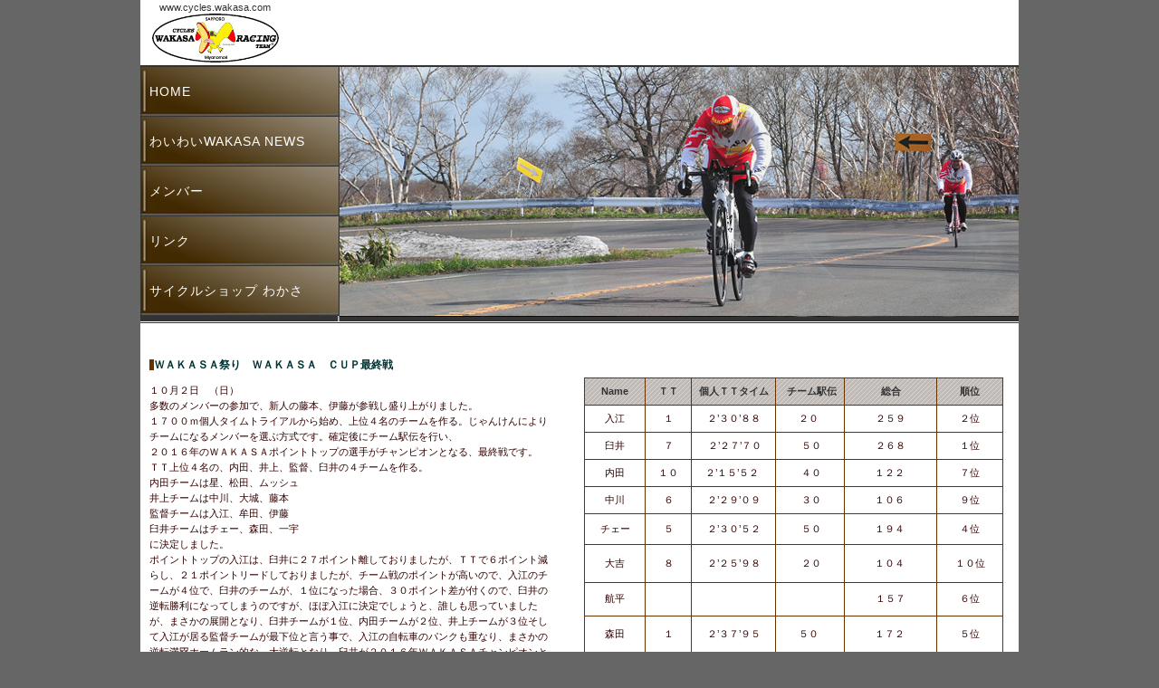

--- FILE ---
content_type: text/html
request_url: http://cycles-wakasa.com/team/story/story2016.html
body_size: 143035
content:
<!DOCTYPE html PUBLIC "-//W3C//DTD XHTML 1.0 Transitional//EN" "http://www.w3.org/TR/xhtml1/DTD/xhtml1-transitional.dtd">
<html lang="ja" xml:lang="ja" xmlns="http://www.w3.org/1999/xhtml">
<head>
<meta http-equiv="Content-Type" content="text/html; charset=UTF-8" />
<title>CYCLES WAKASA</title>
<meta name="copyright" content="CYCLES WAKASA" />
<meta name="keywords" content="WAKASA,CYCLES,わかさ,ワカサ,自転車,サイクルショップ,北海道,札幌,ロード" />
<meta name="description" content="サイクルショップワカサのクラブチーム" />
<meta http-equiv="content-script-type" content="text/javascript" />
<meta http-equiv="content-style-type" content="text/css" />
<meta http-equiv="imagetoolbar" content="no" />
<meta name="GENERATOR" content="JustSystems Homepage Builder Version 19.0.12.0 for Windows" />
<!-- 外部CSS読み込み -->
<link href="../css/default.css" rel="stylesheet" type="text/css" />
<!-- /ここまで -->
<script type="text/javascript" src="../js/default.js"></script>
<script type="text/javascript" src="../js/openclose.js"></script>
<style type="text/css">
<!--
body{
	background-color: #666;
}
-->
</style>
<style><!--
p.MsoNormal{
	margin:0mm; margin-bottom:.0001pt; text-align:justify; text-justify:inter-ideograph; font-size:10.5pt; font-family:"century",serif;
}

div.WordSection1{
	page:wordsection1;
} --></style>
<link rel="themeData" href="word.files/themedata.thmx" />
<link rel="colorSchemeMapping" href="word.files/colorschememapping.xml" />
</head>

<body>
<div id="container">
  <h1>　www.cycles.wakasa.com</h1>
  　<img src="../img/top/logo.png" width="140" height="54" alt="" /><br />
  <div id="head">
    <div id="head_menu">
      <ul>
        <li><a href="../index.html">HOME</a></li>
        <li><a href="story2019.html">わいわいWAKASA NEWS</a></li>
        <li><a href="../member.html">メンバー</a></li>
        <li><a href="../link.html">リンク</a></li>
        <li><a href="http://www.cycles-wakasa.com/">サイクルショップ わかさ</a></li>
      </ul>
    </div>
    <div id="main_image"><aside><img class="slide_file" src="../img/common/main_pic1.jpg" title="index.html" />
<img class="slide_file" src="../img/common/main_pic2.jpg" title="index.html" />
<img class="slide_file" src="../img/common/main_pic3.jpg" title="index.html" />
<img class="slide_file" src="../img/common/main_pic4.jpg" title="index.html" />
<input type="hidden" id="slide_loop" value="0" /><img id="slide_image" src="../img/common/main_pic1.jpg" width="750" height="275" alt="" />
<img id="slide_image2" src="../img/common/main_pic1.jpg" width="750" height="275" alt="" />
</aside></div>
  </div>
  <p><img src="../img/common/line_02.gif" width="970" height="8" /></p>
  <div id="contents">
    <table width="950px" border="0" cellspacing="0" cellpadding="0">
      <tbody><tr>
          <td><div id="other_page">
            <table width="950px" border="0" cellspacing="0" cellpadding="0">
              <tbody>
                <tr>
                  <td>
                  <div id="other_page">
                    <table width="950px" border="0" cellspacing="0" cellpadding="0">
                      <tbody>
                        <tr>
                          <td>                            <table width="950px" border="0" cellspacing="0" cellpadding="0">
                              <tbody>
                                <tr>
                                  <td>
                                  <h4>ＷＡＫＡＳＡ祭り　ＷＡＫＡＳＡ　ＣＵＰ最終戦</h4>
                                  <div class="typeB">
                                    <div class="left">
                                      <p>１０月２日　（日）<br />
                                    多数のメンバーの参加で、新人の藤本、伊藤が参戦し盛り上がりました。<br />
                                    １７００ｍ個人タイムトライアルから始め、上位４名のチームを作る。じゃんけんによりチームになるメンバーを選ぶ方式です。確定後にチーム駅伝を行い、<br />
                                    ２０１６年のＷＡＫＡＳＡポイントトップの選手がチャンピオンとなる、最終戦です。<br />
                                    ＴＴ上位４名の、内田、井上、監督、臼井の４チームを作る。<br />
                                    内田チームは星、松田、ムッシュ<br />
                                    井上チームは中川、大城、藤本<br />
                                    監督チームは入江、牟田、伊藤<br />
                                    臼井チームはチェー、森田、一宇<br />
                                    に決定しました。<br />
                                    ポイントトップの入江は、臼井に２７ポイント離しておりましたが、ＴＴで６ポイント減らし、２１ポイントリードしておりましたが、チーム戦のポイントが高いので、入江のチームが４位で、臼井のチームが、１位になった場合、３０ポイント差が付くので、臼井の逆転勝利になってしまうのですが、ほぼ入江に決定でしょうと、誰しも思っていましたが、まさかの展開となり、臼井チームが１位、内田チームが２位、井上チームが３位そして入江が居る監督チームが最下位と言う事で、入江の自転車のパンクも重なり、まさかの逆転満塁ホームラン的な、大逆転となり、臼井が２０１６年ＷＡＫＡＳＡチャンピオンとなりました。<br />
                                    ＷＡＫＡＳＡチャンピオンになるには、実力はもとより、運も強くないとなれないという事に<br />
                                    改めて気が付くことになりました。<br />                                    入部１年目の新人が、チャンピオンになるという事は初めてかもしれません。<br />
                                    臼井君のロードレースに対しての、積極的な取り組みと努力の賜物です。<br />
                                    焼き肉もキムチ鍋も、超美味しかったです。<br />
                                    今年のＷＡＫＡＳＡ　ＣＵＰは無事終了しました。<br />
                                    来年もよろしくお願いします。</p>
                                      <p><a href="photo16/P1050037.JPG"><img src="photo16/P1050037.JPG" alt="20160612" width="450" height="338" /></a><br />
                                    <br />
                                    <a href="photo16/P1050040.JPG"><img src="photo16/P1050040.JPG" alt="20160612" width="450" height="338" /></a></p>
                                    </div>
                                    <div class="right">
                                    <table id="tbl_setA" width="463">
                                        <tbody>
                                          <tr>
                                          <th width="52">Name</th>
                                          <th width="37">ＴＴ</th>
                                          <th width="77">個人ＴＴタイム</th>
                                          <th width="61">&#160;チーム駅伝</th>
                                          <th width="85">総合</th>
                                          <th width="57">順位</th>
                                        </tr>
                                          <tr>
                                          <td align="center" width="52">入江</td>
                                          <td align="center" width="37">１</td>
                                          <td align="center" width="77">２’３０’８８</td>
                                          <td align="center" width="61">２０&#160;</td>
                                          <td align="center" width="85">２５９</td>
                                          <td align="center" width="57">２位</td>
                                        </tr>
                                          <tr>
                                          <td align="center" width="52">臼井</td>
                                          <td align="center" width="37">７</td>
                                          <td align="center" width="77">&#160;２’２７’７０</td>
                                          <td align="center" width="61">&#160;５０</td>
                                          <td align="center" width="85">２６８</td>
                                          <td align="center" width="57">１位</td>
                                        </tr>
                                          <tr>
                                          <td align="center" width="52">内田</td>
                                          <td align="center" width="37">１０</td>
                                          <td align="center" width="77">２’１５’５２&#160;</td>
                                          <td align="center" width="61">&#160;４０</td>
                                          <td align="center" width="85">１２２&#160;</td>
                                          <td align="center" width="57">７位</td>
                                        </tr>
                                          <tr>
                                          <td align="center" width="52">中川</td>
                                          <td align="center" width="37">６</td>
                                          <td align="center" width="77">２’２９’０９</td>
                                          <td align="center" width="61">&#160;３０</td>
                                          <td align="center" width="85">１０６&#160;</td>
                                          <td align="center" width="57">９位</td>
                                        </tr>
                                          <tr>
                                          <td align="center" height="21" width="52">チェー</td>
                                          <td align="center" height="21" width="37">５</td>
                                          <td align="center" height="21" width="77">２’３０’５２</td>
                                          <td align="center" height="21" width="61">&#160;５０</td>
                                          <td align="center" width="85" height="21">１９４&#160;</td>
                                          <td align="center" width="57" height="21">４位</td>
                                        </tr>
                                          <tr>
                                          <td align="center" height="29" width="52">大吉</td>
                                          <td align="center" height="29" width="37">８</td>
                                          <td align="center" height="29" width="77">２’２５’９８</td>
                                          <td align="center" height="29" width="61">&#160;２０</td>
                                          <td align="center" width="85" height="29">１０４&#160;</td>
                                          <td align="center" width="57" height="29">１０位</td>
                                        </tr>
                                          <tr>
                                          <td align="center" height="24" width="52">航平</td>
                                          <td align="center" height="24" width="37"></td>
                                          <td align="center" height="24" width="77"></td>
                                          <td align="center" height="24" width="61">&#160;</td>
                                          <td align="center" width="85" height="24">１５７</td>
                                          <td align="center" width="57" height="24">６位</td>
                                        </tr>
                                          <tr>
                                          <td align="center" height="27" width="52">森田</td>
                                          <td align="center" height="27" width="37">１</td>
                                          <td align="center" height="27" width="77">２’３７’９５</td>
                                          <td align="center" height="27" width="61">５０&#160;</td>
                                          <td align="center" width="85" height="27">１７２&#160;</td>
                                          <td align="center" width="57" height="27">５位</td>
                                        </tr>
                                          <tr>
                                          <td align="center" height="25" width="52">小山田</td>
                                          <td align="center" height="25" width="37"></td>
                                          <td align="center" height="25" width="77"></td>
                                          <td align="center" height="25" width="61">&#160;</td>
                                          <td align="center" width="85" height="25">２０&#160;</td>
                                          <td align="center" width="57" height="25">１９位</td>
                                        </tr>
                                          <tr>
                                          <td align="center" height="20" width="52">米田</td>
                                          <td align="center" height="20" width="37">&#160;</td>
                                          <td align="center" height="20" width="77"></td>
                                          <td align="center" height="20" width="61">&#160;</td>
                                          <td align="center" width="85" height="20">４３&#160;</td>
                                          <td align="center" width="57" height="20">１５位</td>
                                        </tr>
                                          <tr>
                                          <td align="center" height="21" width="52">井上</td>
                                          <td align="center" height="21" width="37">９&#160;</td>
                                          <td align="center" height="21" width="77">２’２０’２７&#160;</td>
                                          <td align="center" height="21" width="61">&#160;３０</td>
                                          <td align="center" width="85" height="21">２０１</td>
                                          <td align="center" width="57" height="21">３位</td>
                                        </tr>
                                          <tr>
                                          <td align="center" height="24" width="52">菊地</td>
                                          <td align="center" height="24" width="37">&#160;</td>
                                          <td align="center" height="24" width="77">&#160;</td>
                                          <td align="center" height="24" width="61">&#160;</td>
                                          <td align="center" width="85" height="24">７１</td>
                                          <td align="center" width="57" height="24">１２位</td>
                                        </tr>
                                          <tr>
                                          <td align="center" height="22" width="52">牟田</td>
                                          <td align="center" height="22" width="37">&#160;１</td>
                                          <td align="center" height="22" width="77">２’３５’３５&#160;</td>
                                          <td align="center" height="22" width="61">２０&#160;</td>
                                          <td align="center" width="85" height="22">&#160;４４</td>
                                          <td align="center" width="57" height="22">１３位</td>
                                        </tr>
                                          <tr>
                                          <td align="center" height="17" width="52">大城</td>
                                          <td align="center" height="17" width="37">&#160;２</td>
                                          <td align="center" height="17" width="77">２’３４’５４</td>
                                          <td align="center" height="17" width="61">３０&#160;</td>
                                          <td align="center" width="85" height="17">&#160;１１８</td>
                                          <td align="center" width="57" height="17">８位</td>
                                        </tr>
                                          <tr>
                                          <td align="center" height="19" width="52">山田</td>
                                          <td align="center" height="19" width="37">&nbsp;</td>
                                          <td align="center" height="19" width="77">&#160;</td>
                                          <td align="center" height="19" width="61">&#160;</td>
                                          <td align="center" width="85" height="19">&#160;４４</td>
                                          <td align="center" width="57" height="19">１３位</td>
                                        </tr>
                                          <tr>
                                          <td align="center" height="22" width="52">ムッシュ</td>
                                          <td align="center" height="22" width="37">&#160;１</td>
                                          <td align="center" height="22" width="77">２’４３’８３</td>
                                          <td align="center" height="22" width="61">&#160;４０</td>
                                          <td align="center" width="85" height="22">&#160;９４</td>
                                          <td align="center" width="57" height="22">１１位</td>
                                        </tr>
                                          <tr>
                                          <td align="center" height="24" width="52">宮地</td>
                                          <td align="center" height="24" width="37">&nbsp;</td>
                                          <td align="center" height="24" width="77">&#160;</td>
                                          <td align="center" height="24" width="61">&#160;</td>
                                          <td align="center" width="85" height="24">&#160;１５</td>
                                          <td align="center" width="57" height="24">２１位</td>
                                        </tr>
                                          <tr>
                                          <td align="center" height="20" width="52">番長&#160;</td>
                                          <td align="center" height="20" width="37">&#160;</td>
                                          <td align="center" height="20" width="77">&#160;</td>
                                          <td align="center" height="20" width="61">&#160;</td>
                                          <td align="center" width="85" height="20">&#160;３</td>
                                          <td align="center" width="57" height="20">&#160;２２位</td>
                                        </tr>
                                          <tr>
                                          <td align="center" height="22" width="52">土岐&#160;</td>
                                          <td align="center" height="22" width="37">&#160;</td>
                                          <td align="center" height="22" width="77">&#160;</td>
                                          <td align="center" height="22" width="61">&#160;</td>
                                          <td align="center" width="85" height="22">１７&#160;</td>
                                          <td align="center" width="57" height="22">&#160;２０位</td>
                                        </tr>
                                        <tr>
                                          <td align="center" height="18" width="52">星&#160;</td>
                                          <td align="center" height="18" width="37">&#160;３</td>
                                          <td align="center" height="18" width="77">２’３１’３２&#160;</td>
                                          <td align="center" height="18" width="61">４０&#160;</td>
                                          <td align="center" width="85" height="18">&#160;４３</td>
                                          <td align="center" width="57" height="18">&#160;１５位</td>
                                        </tr>
                                        <tr>
                                          <td align="center" height="17" width="52">藤本&#160;</td>
                                          <td align="center" height="17" width="37">１&#160;</td>
                                          <td align="center" height="17" width="77">&#160;３’０４’０４</td>
                                          <td align="center" height="17" width="61">&#160;３０</td>
                                          <td align="center" width="85" height="17">&#160;３１</td>
                                          <td align="center" width="57" height="17">&#160;１７位</td>
                                        </tr>
                                        <tr>
                                          <td align="center" height="18" width="52">&#160;伊藤</td>
                                          <td align="center" height="18" width="37">１&#160;</td>
                                          <td align="center" height="18" width="77">３’０３’４６</td>
                                          <td align="center" height="18" width="61">&#160;２０</td>
                                          <td align="center" width="85" height="18">&#160;２１</td>
                                          <td align="center" width="57" height="18">&#160;１８位</td>
                                        </tr>
                                      </tbody>
                                      </table>
                                  </div>
                                  </div>
                                  </td>
                                </tr>
                              </tbody>
                            </table>
</td>
                        </tr>
                        <tr>
                          <td>
                          <h4>ＷＡＫＡＳＡ　ＣＵＰ第9戦　当別ー厚田ロード３４ｋｍ</h4>
                          <div class="typeB">
                            <div class="left">
                              <p>９月１８日<br />
                              <font size="-1">参加者：入江、臼井、森田、ムッシュの4名<br />
                              社長の予感がズバリ的中。参加者4名。スタッフ監督、健ちゃん、社長。<br />
                              初めてのコースですので、ﾎﾟｲﾝﾄは監督の気持ち次第。<br />
                              スタートしてから、平地は4名そろって走行。<br />
                              厚田へ向かう上り坂から、入江、臼井の2名が、徐々に森田、ムッシュを引き離す。<br />
                              下りに入り、サポートカーは、平地のゴールへ先行。<br />
                              </font>トップでゴールを制したのは、入江で、2位臼井に5秒差でした。<br />
                              3位森田、4位ムッシュでした。<br />
                              上りのコースは、樹木がそびえ立ち、なかなか景色も良く、来年は折り返しも検討します。<br />
                              ﾎﾟｲﾝﾄは、入江君がトップですが、臼井君がガンガン攻めていますので、わずか27ポイント差です。最後のＷＡＫＡＳＡ祭りの、チーム戦で、ひっくり返ることも、あり得ます。<br />
                              もし、臼井君が不参加になれば、入江君のチャンピオンは確実になりそうです。<br />
                              祭りを楽しくするには、是非、臼井君の参加を望みます。<font size="-1"><br />
                              </font></p>
                              <p><a href="photo16/P1050024.JPG"><img src="photo16/P1050024.JPG" alt="20160612" width="450" height="338" /></a></p>
                            </div>
                            <div class="right">
                              <table id="tbl_setA" width="98%">
                                <tbody><tr>
                                    <th width="55">Name</th>
                                    <th width="36">１ｐ</th>
                                    <th width="30">２ｐ</th>
                                    <th width="33">&#160;３ｐ</th>
                                    <th width="31">４ｐ&#160;</th>
                                    <th width="34">ゴール&#160;</th>
                                    <th width="71">ﾀｲﾑ</th>
                                    <th width="35">総合</th>
                                  </tr>
                                  <tr>
                                    <td align="center" width="55" height="18">入江</td>
                                    <td align="center" width="36" height="18">9<br />
                                    </td>
                                    <td align="center" width="30" height="18">8<br />
                                    &#160;</td>
                                    <td align="center" width="33" height="18">9<br />
                                    &#160;</td>
                                    <td align="center" width="31" height="18">9<br />
                                    &#160;</td>
                                    <td align="center" width="34" height="18">&#160;１０</td>
                                    <td align="center" width="71" height="18">0:50’31 41<br />
                                    &#160;</td>
                                    <td align="center" width="35" height="18">238</td>
                                  </tr>
                                  <tr>
                                    <td align="center" width="55" height="24">臼井</td>
                                    <td align="center" width="36" height="24">10<br />
                                    </td>
                                    <td align="center" width="30" height="24">10<br />
                                    &#160;</td>
                                    <td align="center" width="33" height="24">10<br />
                                    </td>
                                    <td align="center" width="31" height="24">10<br />
                                    &#160;</td>
                                    <td align="center" width="34" height="24">９</td>
                                    <td align="center" width="71" height="24">0:50’37 33<br />
                                    &#160;</td>
                                    <td align="center" width="35" height="24">211</td>
                                  </tr>
                                  <tr>
                                    <td align="center" width="55" height="27">内田</td>
                                    <td align="center" width="36" height="27"></td>
                                    <td align="center" width="30" height="27">&#160;</td>
                                    <td align="center" width="33" height="27">&#160;</td>
                                    <td align="center" width="31" height="27">&#160;</td>
                                    <td align="center" width="34" height="27">&#160;</td>
                                    <td align="center" width="71" height="27">&#160;</td>
                                    <td align="center" width="35" height="27">７２</td>
                                  </tr>
                                  <tr>
                                    <td align="center" width="55" height="27">中川</td>
                                    <td align="center" width="36" height="27"></td>
                                    <td align="center" width="30" height="27">&#160;</td>
                                    <td align="center" width="33" height="27">&#160;</td>
                                    <td align="center" width="31" height="27">&#160;</td>
                                    <td align="center" width="34" height="27">&#160;</td>
                                    <td align="center" width="71" height="27">&#160;</td>
                                    <td align="center" width="35" height="27">７０</td>
                                  </tr>
                                  <tr>
                                    <td align="center" width="55" height="29">チェー</td>
                                    <td align="center" width="36" height="29"></td>
                                    <td align="center" width="30" height="29">&#160;</td>
                                    <td align="center" width="33" height="29">&#160;</td>
                                    <td align="center" width="31" height="29"></td>
                                    <td align="center" width="34" height="29">&#160;</td>
                                    <td align="center" width="71" height="29">&#160;</td>
                                    <td align="center" width="35" height="29">１３９</td>
                                  </tr>
                                  <tr>
                                    <td align="center" width="55" height="23">大吉</td>
                                    <td align="center" width="36" height="23">1</td>
                                    <td align="center" width="30" height="23">&#160;1</td>
                                    <td align="center" width="33" height="23">&#160;1</td>
                                    <td align="center" width="31" height="23">１</td>
                                    <td align="center" width="34" height="23">1</td>
                                    <td align="center" width="71" height="23">&#160;</td>
                                    <td align="center" width="35" height="23">76</td>
                                  </tr>
                                  <tr>
                                    <td align="center" width="55" height="26">航平</td>
                                    <td align="center" width="36" height="26"></td>
                                    <td align="center" width="30" height="26">&#160;</td>
                                    <td align="center" width="33" height="26">&#160;</td>
                                    <td align="center" width="31" height="26"></td>
                                    <td align="center" width="34" height="26">&#160;</td>
                                    <td align="center" width="71" height="26">&#160;</td>
                                    <td align="center" width="35" height="26">１５７</td>
                                  </tr>
                                  <tr>
                                    <td align="center" width="55" height="26">森田</td>
                                    <td align="center" width="36" height="26">7</td>
                                    <td align="center" width="30" height="26">&#160;9</td>
                                    <td align="center" width="33" height="26">8&#160;</td>
                                    <td align="center" width="31" height="26">8</td>
                                    <td align="center" width="34" height="26">８&#160;</td>
                                    <td align="center" width="71" height="26">&#160;0:52’37 30</td>
                                    <td align="center" width="35" height="26">121</td>
                                  </tr>
                                  <tr>
                                    <td align="center" width="55" height="28">小山田</td>
                                    <td align="center" width="36" height="28"></td>
                                    <td align="center" width="30" height="28">&#160;</td>
                                    <td align="center" width="33" height="28">&#160;</td>
                                    <td align="center" width="31" height="28">&#160;</td>
                                    <td align="center" width="34" height="28">&#160;</td>
                                    <td align="center" width="71" height="28">&#160;</td>
                                    <td align="center" width="35" height="28">２０</td>
                                  </tr>
                                  <tr>
                                    <td align="center" width="55" height="27">米田</td>
                                    <td align="center" width="36" height="27">&#160;</td>
                                    <td align="center" width="30" height="27">&#160;</td>
                                    <td align="center" width="33" height="27">&#160;</td>
                                    <td align="center" width="31" height="27">&#160;</td>
                                    <td align="center" width="34" height="27">&#160;</td>
                                    <td align="center" width="71" height="27">&#160;</td>
                                    <td align="center" width="35" height="27">４３</td>
                                  </tr>
                                  <tr>
                                    <td align="center" width="55" height="27">井上</td>
                                    <td align="center" width="36" height="27">&#160;</td>
                                    <td align="center" width="30" height="27">&#160;</td>
                                    <td align="center" width="33" height="27">&#160;</td>
                                    <td align="center" width="31" height="27">&#160;</td>
                                    <td align="center" width="34" height="27">&#160;</td>
                                    <td align="center" width="71" height="27">&#160;</td>
                                    <td align="center" width="35" height="27">１６２</td>
                                  </tr>
                                  <tr>
                                    <td align="center" width="55" height="29">菊地</td>
                                    <td align="center" width="36" height="29">&#160;</td>
                                    <td align="center" width="30" height="29">&#160;</td>
                                    <td align="center" width="33" height="29">&#160;</td>
                                    <td align="center" width="31" height="29">&#160;</td>
                                    <td align="center" width="34" height="29">&#160;</td>
                                    <td align="center" width="71" height="29">&#160;</td>
                                    <td align="center" width="35" height="29">７１</td>
                                  </tr>
                                  <tr>
                                    <td align="center" width="55" height="33">牟田</td>
                                    <td align="center" width="36" height="33">&#160;</td>
                                    <td align="center" width="30" height="33">&#160;</td>
                                    <td align="center" width="33" height="33">&#160;</td>
                                    <td align="center" width="31" height="33">&#160;</td>
                                    <td align="center" width="34" height="33">&#160;</td>
                                    <td align="center" width="71" height="33">&#160;</td>
                                    <td align="center" width="35" height="33">２３</td>
                                  </tr>
                                  <tr>
                                    <td align="center" width="55" height="26">大城</td>
                                    <td align="center" width="36" height="26">&#160;</td>
                                    <td align="center" width="30" height="26">&#160;</td>
                                    <td align="center" width="33" height="26">&#160;</td>
                                    <td align="center" width="31" height="26">&#160;</td>
                                    <td align="center" width="34" height="26">&#160;</td>
                                    <td align="center" width="71" height="26">&#160;</td>
                                    <td align="center" width="35" height="26">４２</td>
                                  </tr>
                                  <tr>
                                    <td align="center" width="55" height="26">山田</td>
                                    <td align="center" width="36" height="26">&nbsp;</td>
                                    <td align="center" width="30" height="26">&#160;</td>
                                    <td align="center" width="33" height="26">&#160;</td>
                                    <td align="center" width="31" height="26">&#160;</td>
                                    <td align="center" width="34" height="26">&#160;</td>
                                    <td align="center" width="71" height="26">&#160;</td>
                                    <td align="center" width="35" height="26">４４</td>
                                  </tr>
                                  <tr>
                                    <td align="center" width="55" height="34">ムッシュ</td>
                                    <td align="center" width="36" height="34">8&#160;</td>
                                    <td align="center" width="30" height="34">7&#160;</td>
                                    <td align="center" width="33" height="34">&#160;7</td>
                                    <td align="center" width="31" height="34">&#160;7</td>
                                    <td align="center" width="34" height="34">7&#160;</td>
                                    <td align="center" width="71" height="34">0:53'30 58&#160;</td>
                                    <td align="center" width="35" height="34">53</td>
                                  </tr>
                                  <tr>
                                    <td align="center" width="55" height="29">宮地</td>
                                    <td align="center" width="36" height="29">&nbsp;</td>
                                    <td align="center" width="30" height="29">&#160;</td>
                                    <td align="center" width="33" height="29">&#160;</td>
                                    <td align="center" width="31" height="29">&#160;</td>
                                    <td align="center" width="34" height="29">&#160;</td>
                                    <td align="center" width="71" height="29">&#160;</td>
                                    <td align="center" width="35" height="29">１５</td>
                                  </tr>
                                  <tr>
                                    <td align="center" width="55" height="20">番長&#160;</td>
                                    <td align="center" width="36" height="20">&#160;</td>
                                    <td align="center" width="30" height="20">&#160;</td>
                                    <td align="center" width="33" height="20">&#160;</td>
                                    <td align="center" width="31" height="20">&#160;</td>
                                    <td align="center" width="34" height="20">&#160;</td>
                                    <td align="center" width="71" height="20">&#160;</td>
                                    <td align="center" width="35" height="20">&#160;３</td>
                                  </tr>
                                  <tr>
                                    <td align="center" width="55" height="26">土岐&#160;</td>
                                    <td align="center" width="36" height="26"></td>
                                    <td align="center" width="30" height="26"></td>
                                    <td align="center" width="33" height="26">&#160;</td>
                                    <td align="center" width="31" height="26">&#160;</td>
                                    <td align="center" width="34" height="26">&#160;</td>
                                    <td align="center" width="71" height="26">&#160;</td>
                                    <td align="center" width="35" height="26">&#160;１７</td>
                                  </tr>
                                </tbody>
                              </table>
                            </div>
                            <table width="950px" border="0" cellspacing="0" cellpadding="0">
                              <tbody>
                                <tr>
                                  <td>
                                  <h4>ＷＡＫＡＳＡ　ＣＵＰ第8戦　三笠ー夕張ロード７４ｋｍ</h4>
                                  <div class="typeB">
                                    <div class="left">
                                      <p>９月１１日<br />
                                      <font size="-1">参加者：監督、入江、チェー、土岐、臼井、菊地、森田、航平、井上、牟田、大城<br />
                                      最近では、珍しく参加者が二桁になりました。<br />
                                      レースは、一斉スタートで、第１ポイントは上りの頂上、以後のポイント箇所は、社長の気まぐれポイントが８か所、ゴールを入れると１０か所です。第１ポイント通過は、入江、臼井が共に後続に３０ｍ位の差で<br />
                                      通過し、あとはバラバラにチェー、航平、森田、井上、監督、菊地、牟田、大城、土岐と続きました。<br />
                                      入江、臼井は、二人でトップ集団となり、１００ｍ位の差で、チェーが単独、また２００ｍ後に井上、航平、森田、監督、の集団、単独走行で菊地、牟田。大城、土岐、と続き各ポイントを通過し、折り返しとなる。<br />
                                      折り返してからは、入江、臼井、チェー、森田、航平の５名のトップ集団が出来<br />
                                      ましたが、上りで少し遅れた、チェー、航平が下りで徐々に離され、トップを走る<br />
                                      入江、臼井、森田のトップ争いになるが、<br />
                                      ゴールトップで来たのは、エリートの意地もあるでしょう、入江でした。臼井も最後まで、頑張りましたが、入江に振り切られました。<br />
                                      練習不足なのか、井上は頑張りましたが、ポイントトップの座を明け渡し井上、<br />
                                      臼井が同ポイントで２位となる。</font><br />
                                      </p>
                                      <p><a href="photo16/P1050022.JPG"><img src="photo16/P1050022.JPG" alt="20160612" width="450" height="338" /></a></p>
                                    </div>
                                    <div class="right">
                                      <table id="tbl_setA" width="98%">
                                        <tbody>
                                          <tr>
                                            <th>Name</th>
                                            <th width="9">１ｐ</th>
                                            <th width="10">２ｐ</th>
                                            <th width="10">&#160;３ｐ</th>
                                            <th width="7">４ｐ&#160;</th>
                                            <th width="12">５ｐ&#160;</th>
                                            <th width="17">７ｐ&#160;</th>
                                            <th width="6">８ｐ</th>
                                            <th width="15">９ｐ&#160;</th>
                                            <th width="15">ゴール&#160;</th>
                                            <th width="63">ﾀｲﾑ</th>
                                            <th width="35">総合</th>
                                          </tr>
                                          <tr>
                                            <td align="center">入江</td>
                                            <td align="center" width="9">１０</td>
                                            <td align="center" width="10">９&#160;</td>
                                            <td align="center" width="10">９&#160;</td>
                                            <td align="center" width="7">６&#160;</td>
                                            <td align="center" width="12">８&#160;</td>
                                            <td align="center" width="17">&#160;９</td>
                                            <td align="center" width="6">９</td>
                                            <td align="center" width="15">９</td>
                                            <td align="center" width="15">&#160;１０</td>
                                            <td align="center" width="63">２’１３’４５&#160;</td>
                                            <td align="center" width="35">１９３</td>
                                          </tr>
                                          <tr>
                                            <td align="center">臼井</td>
                                            <td align="center" width="9">９</td>
                                            <td align="center" width="10">１０&#160;</td>
                                            <td align="center" width="10">&#160;１０</td>
                                            <td align="center" width="7">９&#160;</td>
                                            <td align="center" width="12">１０&#160;</td>
                                            <td align="center" width="17">&#160;１０</td>
                                            <td align="center" width="6">１０</td>
                                            <td align="center" width="15">&#160;１０</td>
                                            <td align="center" width="15">９</td>
                                            <td align="center" width="63">２’１３’５１&#160;</td>
                                            <td align="center" width="35">１６２</td>
                                          </tr>
                                          <tr>
                                            <td align="center">内田</td>
                                            <td align="center" width="9"></td>
                                            <td align="center" width="10">&#160;</td>
                                            <td align="center" width="10">&#160;</td>
                                            <td align="center" width="7">&#160;</td>
                                            <td align="center" width="12">&#160;</td>
                                            <td align="center" width="17">&#160;</td>
                                            <td align="center" width="6"></td>
                                            <td align="center" width="15">&#160;</td>
                                            <td align="center" width="15">&#160;</td>
                                            <td align="center" width="63">&#160;</td>
                                            <td align="center" width="35">７２</td>
                                          </tr>
                                          <tr>
                                            <td align="center">中川</td>
                                            <td align="center" width="9"></td>
                                            <td align="center" width="10">&#160;</td>
                                            <td align="center" width="10">&#160;</td>
                                            <td align="center" width="7">&#160;</td>
                                            <td align="center" width="12">&#160;</td>
                                            <td align="center" width="17">&#160;</td>
                                            <td align="center" width="6"></td>
                                            <td align="center" width="15">&#160;</td>
                                            <td align="center" width="15">&#160;</td>
                                            <td align="center" width="63">&#160;</td>
                                            <td align="center" width="35">７０</td>
                                          </tr>
                                          <tr>
                                            <td align="center" height="48">チェー</td>
                                            <td align="center" width="9" height="48">８</td>
                                            <td align="center" width="10" height="48">８&#160;</td>
                                            <td align="center" width="10" height="48">&#160;７</td>
                                            <td align="center" width="7" height="48">８&#160;</td>
                                            <td align="center" width="12" height="48">&#160;７</td>
                                            <td align="center" width="17" height="48">８&#160;</td>
                                            <td align="center" width="6" height="48">８</td>
                                            <td align="center" width="15" height="48">&#160;７</td>
                                            <td align="center" width="15" height="48">７&#160;</td>
                                            <td align="center" width="63" height="48">２’１５’２２&#160;</td>
                                            <td align="center" width="35" height="48">１３９</td>
                                          </tr>
                                          <tr>
                                            <td align="center" height="42">大吉</td>
                                            <td align="center" width="9" height="42">４</td>
                                            <td align="center" width="10" height="42">&#160;６</td>
                                            <td align="center" width="10" height="42">&#160;８</td>
                                            <td align="center" width="7" height="42">１０&#160;</td>
                                            <td align="center" width="12" height="42">４&#160;</td>
                                            <td align="center" width="17" height="42">４&#160;</td>
                                            <td align="center" width="6" height="42">４</td>
                                            <td align="center" width="15" height="42">&#160;４</td>
                                            <td align="center" width="15" height="42">４</td>
                                            <td align="center" width="63" height="42">&#160;２’３０’２５</td>
                                            <td align="center" width="35" height="42">７１</td>
                                          </tr>
                                          <tr>
                                            <td align="center" height="63">航平</td>
                                            <td align="center" width="9" height="63">７</td>
                                            <td align="center" width="10" height="63">５&#160;</td>
                                            <td align="center" width="10" height="63">&#160;５</td>
                                            <td align="center" width="7" height="63">７&#160;</td>
                                            <td align="center" width="12" height="63">&#160;９</td>
                                            <td align="center" width="17" height="63">６&#160;</td>
                                            <td align="center" width="6" height="63">７</td>
                                            <td align="center" width="15" height="63">６</td>
                                            <td align="center" width="15" height="63">６&#160;</td>
                                            <td align="center" width="63" height="63">&#160;２’１６’３５</td>
                                            <td align="center" width="35" height="63">１５７</td>
                                          </tr>
                                          <tr>
                                            <td align="center">森田</td>
                                            <td align="center" width="9">６</td>
                                            <td align="center" width="10">&#160;４</td>
                                            <td align="center" width="10">６&#160;</td>
                                            <td align="center" width="7">５&#160;</td>
                                            <td align="center" width="12">６&#160;</td>
                                            <td align="center" width="17">７&#160;</td>
                                            <td align="center" width="6">６</td>
                                            <td align="center" width="15">８</td>
                                            <td align="center" width="15">８&#160;</td>
                                            <td align="center" width="63">&#160;２’１４’１６</td>
                                            <td align="center" width="35">８１</td>
                                          </tr>
                                          <tr>
                                            <td align="center">小山田</td>
                                            <td align="center" width="9"></td>
                                            <td align="center" width="10">&#160;</td>
                                            <td align="center" width="10">&#160;</td>
                                            <td align="center" width="7">&#160;</td>
                                            <td align="center" width="12">&#160;</td>
                                            <td align="center" width="17">&#160;</td>
                                            <td align="center" width="6"></td>
                                            <td align="center" width="15">&#160;</td>
                                            <td align="center" width="15">&#160;</td>
                                            <td align="center" width="63">&#160;</td>
                                            <td align="center" width="35">２０</td>
                                          </tr>
                                          <tr>
                                            <td align="center">米田</td>
                                            <td align="center" width="9">&#160;</td>
                                            <td align="center" width="10">&#160;</td>
                                            <td align="center" width="10">&#160;</td>
                                            <td align="center" width="7">&#160;</td>
                                            <td align="center" width="12">&#160;</td>
                                            <td align="center" width="17">&#160;</td>
                                            <td align="center" width="6"></td>
                                            <td align="center" width="15">&#160;</td>
                                            <td align="center" width="15">&#160;</td>
                                            <td align="center" width="63">&#160;</td>
                                            <td align="center" width="35">４３</td>
                                          </tr>
                                          <tr>
                                            <td align="center">井上</td>
                                            <td align="center" width="9">５&#160;</td>
                                            <td align="center" width="10">&#160;７</td>
                                            <td align="center" width="10">&#160;４</td>
                                            <td align="center" width="7">&#160;４</td>
                                            <td align="center" width="12">&#160;５</td>
                                            <td align="center" width="17">５&#160;</td>
                                            <td align="center" width="6">５&#160;</td>
                                            <td align="center" width="15">５&#160;</td>
                                            <td align="center" width="15">&#160;５</td>
                                            <td align="center" width="63">２’２６’３２&#160;</td>
                                            <td align="center" width="35">１６２</td>
                                          </tr>
                                          <tr>
                                            <td align="center">菊地</td>
                                            <td align="center" width="9">３&#160;</td>
                                            <td align="center" width="10">３&#160;</td>
                                            <td align="center" width="10">&#160;３</td>
                                            <td align="center" width="7">３&#160;</td>
                                            <td align="center" width="12">&#160;３</td>
                                            <td align="center" width="17">&#160;１</td>
                                            <td align="center" width="6">&#160;１</td>
                                            <td align="center" width="15">&#160;１</td>
                                            <td align="center" width="15">&#160;１</td>
                                            <td align="center" width="63">２’３８’５１&#160;</td>
                                            <td align="center" width="35">７１</td>
                                          </tr>
                                          <tr>
                                            <td align="center">牟田</td>
                                            <td align="center" width="9">&#160;２</td>
                                            <td align="center" width="10">２&#160;</td>
                                            <td align="center" width="10">２&#160;</td>
                                            <td align="center" width="7">&#160;２</td>
                                            <td align="center" width="12">&#160;２</td>
                                            <td align="center" width="17">３&#160;</td>
                                            <td align="center" width="6">&#160;３</td>
                                            <td align="center" width="15">&#160;３</td>
                                            <td align="center" width="15">&#160;３</td>
                                            <td align="center" width="63">&#160;２’３０’２６</td>
                                            <td align="center" width="35">２３</td>
                                          </tr>
                                          <tr>
                                            <td align="center">大城</td>
                                            <td align="center" width="9">&#160;１</td>
                                            <td align="center" width="10">&#160;１</td>
                                            <td align="center" width="10">１&#160;</td>
                                            <td align="center" width="7">１&#160;</td>
                                            <td align="center" width="12">&#160;１</td>
                                            <td align="center" width="17">２&#160;</td>
                                            <td align="center" width="6">&#160;２</td>
                                            <td align="center" width="15">&#160;２</td>
                                            <td align="center" width="15">&#160;２</td>
                                            <td align="center" width="63">&#160;２’３３’４９</td>
                                            <td align="center" width="35">４２</td>
                                          </tr>
                                          <tr>
                                            <td align="center">山田</td>
                                            <td align="center" width="9">&nbsp;</td>
                                            <td align="center" width="10">&#160;</td>
                                            <td align="center" width="10">&#160;</td>
                                            <td align="center" width="7">&#160;</td>
                                            <td align="center" width="12">&#160;</td>
                                            <td align="center" width="17">&#160;</td>
                                            <td align="center" width="6">&nbsp;</td>
                                            <td align="center" width="15">&#160;</td>
                                            <td align="center" width="15">&#160;</td>
                                            <td align="center" width="63">&#160;</td>
                                            <td align="center" width="35">４４</td>
                                          </tr>
                                          <tr>
                                            <td align="center">ムッシュ</td>
                                            <td align="center" width="9">&nbsp;</td>
                                            <td align="center" width="10">&#160;</td>
                                            <td align="center" width="10">&#160;</td>
                                            <td align="center" width="7">&#160;</td>
                                            <td align="center" width="12">&#160;</td>
                                            <td align="center" width="17">&#160;</td>
                                            <td align="center" width="6">&nbsp;</td>
                                            <td align="center" width="15">&#160;</td>
                                            <td align="center" width="15">&#160;</td>
                                            <td align="center" width="63">&#160;</td>
                                            <td align="center" width="35">１７</td>
                                          </tr>
                                          <tr>
                                            <td align="center">宮地</td>
                                            <td align="center" width="9">&nbsp;</td>
                                            <td align="center" width="10">&#160;</td>
                                            <td align="center" width="10">&#160;</td>
                                            <td align="center" width="7">&#160;</td>
                                            <td align="center" width="12">&#160;</td>
                                            <td align="center" width="17">&#160;</td>
                                            <td align="center" width="6">&nbsp;</td>
                                            <td align="center" width="15">&#160;</td>
                                            <td align="center" width="15">&#160;</td>
                                            <td align="center" width="63">&#160;</td>
                                            <td align="center" width="35">１５</td>
                                          </tr>
                                          <tr>
                                            <td align="center">番長&#160;</td>
                                            <td align="center" width="9">&#160;</td>
                                            <td align="center" width="10">&#160;</td>
                                            <td align="center" width="10">&#160;</td>
                                            <td align="center" width="7">&#160;</td>
                                            <td align="center" width="12">&#160;</td>
                                            <td align="center" width="17">&#160;</td>
                                            <td align="center" width="6">&#160;</td>
                                            <td align="center" width="15">&#160;</td>
                                            <td align="center" width="15">&#160;</td>
                                            <td align="center" width="63">&#160;</td>
                                            <td align="center" width="35">&#160;３</td>
                                          </tr>
                                          <tr>
                                            <td align="center">土岐&#160;</td>
                                            <td align="center" width="9">１&#160;</td>
                                            <td align="center" width="10">１&#160;</td>
                                            <td align="center" width="10">１&#160;</td>
                                            <td align="center" width="7">１&#160;</td>
                                            <td align="center" width="12">&#160;１</td>
                                            <td align="center" width="17">&#160;１</td>
                                            <td align="center" width="6">&#160;１</td>
                                            <td align="center" width="15">１&#160;</td>
                                            <td align="center" width="15">１&#160;</td>
                                            <td align="center" width="63">２’３８’５２&#160;</td>
                                            <td align="center" width="35">&#160;１７</td>
                                          </tr>
                                        </tbody>
                                      </table>
                                    </div>
                                  </div>
                                  </td>
                                </tr>
                              </tbody>
                            </table>
                          </div>
                          </td>
                        </tr>
                        <tr>
                          <td>&#160;
                          <h4>真駒内ー恵庭ロード</h4>
                          <div class="typeB">
                            <div class="left">
                              <p><font size="-1">９月４日<br />
                              参加者：監督、入江、チェー、内田、臼井、中川、森田、航平<br />
                              ツールド北海道も終わってからのワカサカップなので、ちょっと参加メンバーが集まらないかなと<br />
                              思っていましたが、それなりに集まったかな？<br />
                              レースは、入江君の圧勝でした。<br />
                              臼井君も踏ん張って、入江君に付いて、良い走りでした。<br />
                              ぐんぐん強くなってきています。</font><br />
                              </p>
                              <p><a href="photo16/P1050008.JPG"><img src="photo16/P1050008.JPG" alt="20160612" width="450" height="338" /></a></p>
                            </div>
                            <div class="right">
                              <table id="tbl_setA" width="98%">
                                <tbody>
                                  <tr>
                                    <th>Name</th>
                                    <th>順位</th>
                                    <th>ﾀｲﾑ</th>
                                    <th>第１&#160;</th>
                                    <th>第２&#160;</th>
                                    <th>ゴール&#160;</th>
                                    <th>総合</th>
                                  </tr>
                                  <tr>
                                    <td align="center">入江</td>
                                    <td align="center">１位</td>
                                    <td align="center">４１’００’４６</td>
                                    <td align="center">９</td>
                                    <td align="center">&#160;７</td>
                                    <td align="center">１０&#160;</td>
                                    <td align="center">１１４</td>
                                  </tr>
                                  <tr>
                                    <td align="center">臼井</td>
                                    <td align="center">２位</td>
                                    <td align="center">４１’２１’５８</td>
                                    <td align="center">&#160;８</td>
                                    <td align="center">９&#160;</td>
                                    <td align="center">&#160;９</td>
                                    <td align="center">７５</td>
                                  </tr>
                                  <tr>
                                    <td align="center">内田</td>
                                    <td align="center">３位</td>
                                    <td align="center">４２’０２’９１</td>
                                    <td align="center">&#160;１０</td>
                                    <td align="center">１０&#160;</td>
                                    <td align="center">&#160;８</td>
                                    <td align="center">７２</td>
                                  </tr>
                                  <tr>
                                    <td align="center">中川</td>
                                    <td align="center">４位</td>
                                    <td align="center">４２’０４’４１</td>
                                    <td align="center">&#160;７</td>
                                    <td align="center">&#160;８</td>
                                    <td align="center">&#160;７</td>
                                    <td align="center">７０</td>
                                  </tr>
                                  <tr>
                                    <td align="center">チェー</td>
                                    <td align="center">５位</td>
                                    <td align="center">４４’２０’３６</td>
                                    <td align="center">&#160;６</td>
                                    <td align="center">６&#160;</td>
                                    <td align="center">&#160;６</td>
                                    <td align="center">８３</td>
                                  </tr>
                                  <tr>
                                    <td align="center">大吉</td>
                                    <td align="center">６位</td>
                                    <td align="center">４５’４３’２０</td>
                                    <td align="center">&#160;５</td>
                                    <td align="center">５&#160;</td>
                                    <td align="center">５&#160;</td>
                                    <td align="center">２３</td>
                                  </tr>
                                  <tr>
                                    <td align="center">航平</td>
                                    <td align="center">７位</td>
                                    <td align="center">ー</td>
                                    <td align="center">４</td>
                                    <td align="center">４&#160;</td>
                                    <td align="center">&#160;４</td>
                                    <td align="center">９９</td>
                                  </tr>
                                  <tr>
                                    <td align="center">森田</td>
                                    <td align="center">８位</td>
                                    <td align="center">ー</td>
                                    <td align="center">３</td>
                                    <td align="center">&#160;３</td>
                                    <td align="center">&#160;３</td>
                                    <td align="center">２５</td>
                                  </tr>
                                  <tr>
                                    <td align="center">小山田</td>
                                    <td align="center"></td>
                                    <td align="center"></td>
                                    <td align="center">&#160;</td>
                                    <td align="center">&#160;</td>
                                    <td align="center">&#160;</td>
                                    <td align="center">２０</td>
                                  </tr>
                                  <tr>
                                    <td align="center">米田</td>
                                    <td align="center">&#160;</td>
                                    <td align="center"></td>
                                    <td align="center">&#160;</td>
                                    <td align="center">&#160;</td>
                                    <td align="center">&#160;</td>
                                    <td align="center">４３</td>
                                  </tr>
                                  <tr>
                                    <td align="center">井上</td>
                                    <td align="center">&#160;</td>
                                    <td align="center">&#160;</td>
                                    <td align="center">&#160;</td>
                                    <td align="center">&#160;</td>
                                    <td align="center">&#160;</td>
                                    <td align="center">１１７</td>
                                  </tr>
                                  <tr>
                                    <td align="center">菊地</td>
                                    <td align="center">&#160;</td>
                                    <td align="center">&#160;</td>
                                    <td align="center">&#160;</td>
                                    <td align="center">&#160;</td>
                                    <td align="center">&#160;</td>
                                    <td align="center">５２</td>
                                  </tr>
                                  <tr>
                                    <td align="center">牟田</td>
                                    <td align="center">&nbsp;</td>
                                    <td align="center">&nbsp;</td>
                                    <td align="center">&#160;</td>
                                    <td align="center">&#160;</td>
                                    <td align="center">&#160;</td>
                                    <td align="center">１</td>
                                  </tr>
                                  <tr>
                                    <td align="center">大城</td>
                                    <td align="center">&nbsp;</td>
                                    <td align="center">&nbsp;</td>
                                    <td align="center">&#160;</td>
                                    <td align="center">&#160;</td>
                                    <td align="center">&#160;</td>
                                    <td align="center">２９</td>
                                  </tr>
                                  <tr>
                                    <td align="center">山田</td>
                                    <td align="center">&nbsp;</td>
                                    <td align="center">&nbsp;</td>
                                    <td align="center">&#160;</td>
                                    <td align="center">&#160;</td>
                                    <td align="center">&#160;</td>
                                    <td align="center">４４</td>
                                  </tr>
                                  <tr>
                                    <td align="center">ムッシュ</td>
                                    <td align="center">&nbsp;</td>
                                    <td align="center">&nbsp;</td>
                                    <td align="center">&#160;</td>
                                    <td align="center">&#160;</td>
                                    <td align="center">&#160;</td>
                                    <td align="center">１７</td>
                                  </tr>
                                  <tr>
                                    <td align="center">宮地</td>
                                    <td align="center">&nbsp;</td>
                                    <td align="center">&nbsp;</td>
                                    <td align="center">&#160;</td>
                                    <td align="center">&#160;</td>
                                    <td align="center">&#160;</td>
                                    <td align="center">１５</td>
                                  </tr>
                                  <tr>
                                    <td align="center">番長&#160;</td>
                                    <td align="center">&#160;</td>
                                    <td align="center">&#160;</td>
                                    <td align="center">&#160;</td>
                                    <td align="center">&#160;</td>
                                    <td align="center">&#160;</td>
                                    <td align="center">&#160;３</td>
                                  </tr>
                                  <tr>
                                    <td align="center">土岐&#160;</td>
                                    <td align="center">&#160;</td>
                                    <td align="center">&#160;</td>
                                    <td align="center">&#160;</td>
                                    <td align="center">&#160;</td>
                                    <td align="center">&#160;</td>
                                    <td align="center">&#160;８</td>
                                  </tr>
                                </tbody>
                              </table>
                            </div>
                          </div>
                          </td>
                        </tr>
                        <tr>
                          <td>
                          <h4>ツール・ド・北海道　　市民レース</h4>
                          <div class="typeB">
                            <div class="left">
                              <p><font size="-1">９月２日<br />
                              我がチームから１０名参加しました。活躍した方、そうでなかった方、悔しい思いをした方<br />
                              お疲れ様でした。</font><br />
                              </p>
                              <p><a href="photo16/nakagawa.JPG"><img src="photo16/nakagawa.JPG" alt="20160612" width="354" height="470" /></a></p>
                            </div>
                            <div class="right">
                              <table id="tbl_setA" width="98%">
                                <tbody>
                                  <tr>
                                    <th>Name</th>
                                    <th>順位</th>
                                    <th>クラス</th>
                                    <th>山岳</th>
                                  </tr>
                                  <tr>
                                    <td align="center">入江</td>
                                    <td align="center">１２位</td>
                                    <td align="center">Ａコース１２４ｋｍ</td>
                                    <td align="center"></td>
                                  </tr>
                                  <tr>
                                    <td align="center">内田</td>
                                    <td align="center">２２位</td>
                                    <td align="center">Ａコース１２４ｋｍ</td>
                                    <td align="center"></td>
                                  </tr>
                                  <tr>
                                    <td align="center">小山田</td>
                                    <td align="center">３０位</td>
                                    <td align="center">Ａコース１２４ｋｍ</td>
                                    <td align="center">３位</td>
                                  </tr>
                                  <tr>
                                    <td align="center">松田</td>
                                    <td align="center">ＤＮＦ</td>
                                    <td align="center">Ａコース１２４ｋｍ</td>
                                    <td align="center"></td>
                                  </tr>
                                  <tr>
                                    <td align="center">山田</td>
                                    <td align="center">３２位</td>
                                    <td align="center">Ｂコース中級９２ｋｍ</td>
                                    <td align="center"></td>
                                  </tr>
                                  <tr>
                                    <td align="center">チェー</td>
                                    <td align="center">ＤＮＦ</td>
                                    <td align="center">Ｂコース初級９２ｋｍ</td>
                                    <td align="center"></td>
                                  </tr>
                                  <tr>
                                    <td align="center">臼井</td>
                                    <td align="center">３位</td>
                                    <td align="center">Ｂコース初級９２ｋｍ</td>
                                    <td align="center"></td>
                                  </tr>
                                  <tr>
                                    <td align="center">ムッシュ</td>
                                    <td align="center">４位</td>
                                    <td align="center">５５歳以上４４ｋｍ</td>
                                    <td align="center"></td>
                                  </tr>
                                  <tr>
                                    <td align="center">中川</td>
                                    <td align="center">優勝</td>
                                    <td align="center">５５歳以上４４ｋｍ</td>
                                    <td align="center"></td>
                                  </tr>
                                  <tr>
                                    <td align="center">米田</td>
                                    <td align="center">&#160;優勝</td>
                                    <td align="center">一般女子４４ｋｍ</td>
                                    <td align="center"></td>
                                  </tr>
                                </tbody>
                              </table>
                              <br />
                            </div>
                          </div>
                          </td>
                        </tr>
                      </tbody>
                    </table>
                  </div>
                  </td>
                </tr>
                <tr>
                  <td>
                  <table width="950px" border="0" cellspacing="0" cellpadding="0">
                    <tbody>
                      <tr>
                        <td>
                        <div id="other_page">
                          <table width="950px" border="0" cellspacing="0" cellpadding="0">
                            <tbody>
                              <tr>
                                <td>
                                <div id="other_page">
                                  <h4>ニセコＨＡＮＡＺＯＮＯヒルクライム</h4>
                                  ８月０７日(日)
                                        <br />
                                  <br />
                                  小山田さん連覇おめでとうございます。
                                  <div class="typeB">
                                    <div class="left">
                                      <p><a href="photo16/P1040983.JPG"><img src="../member/P1040928.JPG" alt="20160612" width="450" border="0" /></a></p>
                                    </div>
                                    <div class="right">
                                      <table id="tbl_setA" width="98%">
                                        <tbody>
                                          <tr>
                                            <th>Name</th>
                                            <th>順位</th>
                                            <th>クラス</th>
                                            <th></th>
                                          </tr>
                                          <tr>
                                            <td align="center">小山田</td>
                                            <td align="center">優勝</td>
                                            <td align="center">エリート</td>
                                            <td align="center"></td>
                                          </tr>
                                          <tr>
                                            <td align="center">入江</td>
                                            <td align="center">２３位</td>
                                            <td align="center">エリート</td>
                                            <td align="center"></td>
                                          </tr>
                                          <tr>
                                            <td align="center">松田</td>
                                            <td align="center">４２位</td>
                                            <td align="center">エリート</td>
                                            <td align="center"></td>
                                          </tr>
                                          <tr>
                                            <td align="center">臼井</td>
                                            <td align="center">１０位</td>
                                            <td align="center">Ｓ－４</td>
                                            <td align="center"></td>
                                          </tr>
                                          <tr>
                                            <td align="center">チェー</td>
                                            <td align="center">３５位</td>
                                            <td align="center">Ｓ－４</td>
                                            <td align="center"></td>
                                          </tr>
                                          <tr>
                                            <td align="center">森田</td>
                                            <td align="center">９位</td>
                                            <td align="center">Ｓ－５</td>
                                            <td align="center"></td>
                                          </tr>
                                          <tr>
                                            <td align="center">中川</td>
                                            <td align="center">３位</td>
                                            <td align="center">Ｍ</td>
                                            <td align="center"></td>
                                          </tr>
                                          <tr>
                                            <td align="center">ムッシュ</td>
                                            <td align="center">６位</td>
                                            <td align="center">Ｍ</td>
                                            <td align="center"></td>
                                          </tr>
                                          <tr>
                                            <td align="center">米田</td>
                                            <td align="center">２</td>
                                            <td align="center">Ｌ</td>
                                            <td align="center"></td>
                                          </tr>
                                          <tr>
                                            <td align="center">航平</td>
                                            <td align="center">&#160;７</td>
                                            <td align="center">Ｊ</td>
                                            <td align="center"></td>
                                          </tr>
                                        </tbody>
                                      </table>
                                      <br />
                                    </div>
                                  </div>
                                </div>
                                </td>
                              </tr>
                            </tbody>
                          </table>
                          <div class="typeB">
                            <div class="left">
                              <p><b>ＷＡＫＡＳＡ　ＣＯＰ第６戦<br />
                              ７月３１日(日)</b><br />
                              <br />
                              朝里から毛無山１２，５ｋｍ　ヒルクライム　個人ＴＴ<br />
                              参加者１２名が集まり、６時５０分レース開始。<br />
                              朝なのに熱いくらいのいい天気でした。<br />
                              毛無ワカサチャンピオン入江さんが、昨年より２分縮めましたが、<br />
                              ヒルクライムスペシャリスト小山田さんは、その入江さんのタイムよりさらに２分速いタイムを出し、１０人抜きでゴール。<br />
                              現在ワカサポイントチャンピオンの井上さんは、今日は調子が今一つでした。<br />
                              新人の牟田さんは、ワカサカップデビュー戦です。<br />
                              今回は、珍しく監督も出場しました。<br />
                              </p>
                              <p><a href="photo16/P1040983.JPG"><img src="photo16/P1040983.JPG" alt="20160612" width="450" border="0" /></a></p>
                            </div>
                            <div class="right">
                              <table id="tbl_setA" width="98%">
                                <tbody>
                                  <tr>
                                    <th>Name</th>
                                    <th>Ｐ</th>
                                    <th>タイム</th>
                                    <th>総合ポイント</th>
                                  </tr>
                                  <tr>
                                    <td align="center">小山田</td>
                                    <td align="center">１０</td>
                                    <td align="center">２９’４３’８５</td>
                                    <td align="center">２０</td>
                                  </tr>
                                  <tr>
                                    <td align="center">入江</td>
                                    <td align="center">９</td>
                                    <td align="center">３１’２８’９８</td>
                                    <td align="center">８８</td>
                                  </tr>
                                  <tr>
                                    <td align="center">米田</td>
                                    <td align="center">８</td>
                                    <td align="center">３４’３７’５６</td>
                                    <td align="center">４３</td>
                                  </tr>
                                  <tr>
                                    <td align="center">森田</td>
                                    <td align="center">７</td>
                                    <td align="center">３５’２９’２０</td>
                                    <td align="center">１６</td>
                                  </tr>
                                  <tr>
                                    <td align="center">中川</td>
                                    <td align="center">６</td>
                                    <td align="center">３５’３８’１９</td>
                                    <td align="center">４８</td>
                                  </tr>
                                  <tr>
                                    <td align="center">航平</td>
                                    <td align="center">５</td>
                                    <td align="center">３６’４２’３３</td>
                                    <td align="center">８７</td>
                                  </tr>
                                  <tr>
                                    <td align="center">チェー</td>
                                    <td align="center">４</td>
                                    <td align="center">３６’５８’０１</td>
                                    <td align="center">６５</td>
                                  </tr>
                                  <tr>
                                    <td align="center">大吉</td>
                                    <td align="center">３</td>
                                    <td align="center">３７’３９’０７</td>
                                    <td align="center">８</td>
                                  </tr>
                                  <tr>
                                    <td align="center">井上</td>
                                    <td align="center">２</td>
                                    <td align="center">３７’５６’４９</td>
                                    <td align="center">１１７</td>
                                  </tr>
                                  <tr>
                                    <td align="center">菊地</td>
                                    <td align="center">&#160;１</td>
                                    <td align="center">３９’３５’０９&#160;</td>
                                    <td align="center">５２</td>
                                  </tr>
                                  <tr>
                                    <td align="center">牟田</td>
                                    <td align="center">&#160;１</td>
                                    <td align="center">&#160;４１’１８’７７</td>
                                    <td align="center">１</td>
                                  </tr>
                                  <tr>
                                    <td align="center">大城</td>
                                    <td align="center">&#160;１</td>
                                    <td align="center">４１’２５’５７&#160;</td>
                                    <td align="center">２９</td>
                                  </tr>
                                  <tr>
                                    <td align="center">内田</td>
                                    <td align="center">&nbsp;</td>
                                    <td align="center">&nbsp;</td>
                                    <td align="center">４４</td>
                                  </tr>
                                  <tr>
                                    <td align="center">山田</td>
                                    <td align="center">&nbsp;</td>
                                    <td align="center">&nbsp;</td>
                                    <td align="center">４４</td>
                                  </tr>
                                  <tr>
                                    <td align="center">臼井</td>
                                    <td align="center">&nbsp;</td>
                                    <td align="center">&nbsp;</td>
                                    <td align="center">４９</td>
                                  </tr>
                                  <tr>
                                    <td align="center">ムッシュ</td>
                                    <td align="center">&nbsp;</td>
                                    <td align="center">&nbsp;</td>
                                    <td align="center">１７</td>
                                  </tr>
                                  <tr>
                                    <td align="center">宮地</td>
                                    <td align="center">&nbsp;</td>
                                    <td align="center">&nbsp;</td>
                                    <td align="center">１５</td>
                                  </tr>
                                  <tr>
                                    <td align="center">番長&#160;</td>
                                    <td align="center">&#160;</td>
                                    <td align="center">&#160;</td>
                                    <td align="center">３&#160;</td>
                                  </tr>
                                  <tr>
                                    <td align="center">&#160;土岐</td>
                                    <td align="center">&#160;</td>
                                    <td align="center">&#160;</td>
                                    <td align="center">&#160;８</td>
                                  </tr>
                                </tbody>
                              </table>
                              <br />
                            </div>
                          </div>
                        </div>
                        </td>
                      </tr>
                    </tbody>
                  </table>
                  <div class="typeB">
                    <div class="left">
                      <p><b>７月２４日(日）<br />
                      サロベツ１００マイルロード</b><br />
                      <br />
                      本大会に我がチームから６名が出場しました。<br />
                      まづはMクラスでは中川さんが、２連覇を達成！おめでとうございます。<br />
                      Lクラスは米田さん連覇。<br />
                      S-４はチェーさん７位、臼井さん９位で、お二人とも一桁ゴールです。<br />
                      今度はもっと期待できそうです。<br />
                      さて、エリートで出場した内田君と松田君ですが、なんと内田君は後ろから突っ込まれたそうで、ディレイラーハンガーが折れ、残念にも走行不能。<br />
                      松田君は、またもDNFでした。健吾！もっと練習してくだされ(笑)<br />
                      <br />
                      </p>
                      <p><a href="photo16/IMG_2461.JPG"><img src="photo16/IMG_2461.JPG" alt="20160612" width="450" border="0" /></a></p>
                    </div>
                    <div class="right">
                      <table id="tbl_setA" width="98%">
                        <tbody>
                          <tr>
                            <th>Name</th>
                            <th></th>
                            <th></th>
                            <th></th>
                          </tr>
                          <tr>
                            <td align="center">内田</td>
                            <td align="center">DNF</td>
                            <td align="center">エリート</td>
                            <td align="center"></td>
                          </tr>
                          <tr>
                            <td align="center">松田</td>
                            <td align="center">DNF</td>
                            <td align="center">エリート</td>
                            <td align="center"></td>
                          </tr>
                          <tr>
                            <td align="center">中川</td>
                            <td align="center">優勝</td>
                            <td align="center">M</td>
                            <td align="center"></td>
                          </tr>
                          <tr>
                            <td align="center">米田</td>
                            <td align="center">優勝</td>
                            <td align="center">L</td>
                            <td align="center"></td>
                          </tr>
                          <tr>
                            <td align="center">チェー</td>
                            <td align="center">７位</td>
                            <td align="center">S-4</td>
                            <td align="center"></td>
                          </tr>
                          <tr>
                            <td align="center">臼井</td>
                            <td align="center">９位</td>
                            <td align="center">S-4</td>
                            <td align="center"></td>
                          </tr>
                        </tbody>
                      </table>
                      <br />
                    </div>
                  </div>
                  </td>
                </tr>
              </tbody>
            </table>
            <h4>全道地域別ロードin遠軽</h4>
            6月19日(日)
            <div class="typeB">
              <div class="left">
                <p>何年ぶりになるのか、久しぶりにエリート4名が出場するので、WAKASAチームを編成することにした。チームと言う事なので監督と社長も同行した。<br />
                監督会議での注意事項など宿泊宿の一室で、監督から選手に伝え、皆やる気満々の様子で、明日のレースが楽しみです。<br />
                当日朝も選手は早起きをして、準備に余念がない。<br />
                会場には、恒例の立派なチームテントを張り、WAKASAチームここにあり。<br />
                プログラムはチームナンバーが1番、内田のゼッケン1番まるでチャンピオンみたい。<br />
                小山田2番、入江3番序列も最前列で、まるでシード選手みたいだった。<br />
                これだけで満足って感じ。カッコ良かったです。<br />
                さてここからが本番、レースが始まり、トップ集団で快調に走る小山田に、感動しながら補給用のボトルを手に、補給ポイントでレース観戦。入江もかなり集団で頑張っていましたが、徐々に遅れだした。内田は色々なことで、練習不足は分かっていましたが、残念ながら、ラップされました。<br />
                入江はラップから逃れ、最後尾でゴール。小山田は後半から、体調を崩しリタイヤとなり、 チームは、結構いいところ行くのではという期待もむなしく、WAKASAチームは消滅した。<br />
                もう一人、チームから外れた松田は、ついて行けづ途中棄権（DNF)<br />
                と言う事で、完走者は入江だけでした。<br />
                S－４で出場の臼井は、22位、Mの山口は4位でした。<br />
                皆さんお疲れ様でした。<br />
                もっともっと練習を重ね、上を目指してください。<br />
                </p>
                <p><img src="photo16/P1040877.JPG" alt="20160612" width="450" border="0" /></p>
              </div>
              <div class="right">
                <table id="tbl_setA" width="98%">
                  <tbody>
                    <tr>
                      <th>Name</th>
                      <th></th>
                      <th></th>
                      <th></th>
                    </tr>
                    <tr>
                      <td align="center">内田</td>
                      <td align="center">DNF</td>
                      <td align="center">エリート</td>
                      <td align="center"></td>
                    </tr>
                    <tr>
                      <td align="center">小山田</td>
                      <td align="center">DNF</td>
                      <td align="center">エリート</td>
                      <td align="center"></td>
                    </tr>
                    <tr>
                      <td align="center">入江</td>
                      <td align="center">22位</td>
                      <td align="center">エリート</td>
                      <td align="center"></td>
                    </tr>
                    <tr>
                      <td align="center">松田</td>
                      <td align="center">DNF</td>
                      <td align="center">エリート</td>
                      <td align="center"></td>
                    </tr>
                    <tr>
                      <td align="center">臼井</td>
                      <td align="center">22位</td>
                      <td align="center">S-4</td>
                      <td align="center"></td>
                    </tr>
                    <tr>
                      <td align="center">山口</td>
                      <td align="center">4位</td>
                      <td align="center">M</td>
                      <td align="center"></td>
                    </tr>
                  </tbody>
                </table>
                <br />
              </div>
            </div>
          </div>
          </td>
        </tr>
      </tbody>
    </table>
    <h4>WAKASA CUP　第５戦　　当別　個人タイムトライアル</h4>
    <div class="typeB">
      <div class="left">
        <p>片道５km位を往復するTTのコース。<br />
        立っていても押されてしまうほどの強風の中のレースでした。<br />
        出場メンバーは、井上、森田、航平、菊地、チェー、大城、番長、内田、山田の９名でした。<br />
        １分間隔で、スタートしましたが、井上さんと、森田さんの早さに驚きです、２分前に出た選手を追い越してのゴール。気合の入れ方が違います。<br />
        今年度森田さんは、ワカサカップ初出場でしたが、練習はいつものように、こなしていたんだと思います。<br />
        チェーさんもいい成績でしたので、ドクター強しでした。<br />
        井上さんはポイント独走中です。<br />
        「航平君、２位に着けているので、このままフル出場して、井上さんを脅かしてください。」<br />
        監督、健ちゃん、スタッフの仕事ありがとうございます。<br />
        </p>
        <p><img src="photo16/160612/P1040851.JPG" alt="20160612" width="450" height="338" /></p>
      </div>
      <div class="right">
        <table id="tbl_setA" width="98%">
          <tr>
            <th>Name</th>
            <th>ｺﾞｰﾙﾎﾟｲﾝﾄ</th>
            <th>ﾀｲﾑ</th>
            <th>総合ﾎﾟｲﾝﾄ</th>
          </tr><tr>
            <td align="center">井上</td>
            <td align="center">10</td>
            <td align="center">１３’３２　８２</td>
            <td align="center">115</td>
          </tr><tr>
            <td align="center">森田</td>
            <td align="center">9</td>
            <td align="center">１３’４０　７６</td>
            <td align="center">9</td>
          </tr><tr>
            <td align="center">内田</td>
            <td align="center">8</td>
            <td align="center">１４’０９　５１</td>
            <td align="center">44</td>
          </tr><tr>
            <td align="center">チェー</td>
            <td align="center">7</td>
            <td align="center">１４’２５　０２</td>
            <td align="center">61</td>
          </tr><tr>
            <td align="center">菊地</td>
            <td align="center">6</td>
            <td align="center">１４’４１　３３</td>
            <td align="center">51</td>
          </tr><tr>
            <td align="center">山田</td>
            <td align="center">5</td>
            <td align="center">１４’５０　７２</td>
            <td align="center">44</td>
          </tr><tr>
            <td align="center">大城</td>
            <td align="center">4</td>
            <td align="center">１５’１６　２０</td>
            <td align="center">28</td>
          </tr><tr>
            <td align="center">番長</td>
            <td align="center">3</td>
            <td align="center">１５’４１　１６</td>
            <td align="center">3</td>
          </tr><tr>
            <td align="center">航平</td>
            <td align="center">2</td>
            <td align="center">１７’１１　５５</td>
            <td align="center">82</td>
          </tr><tr>
            <td align="center">入江</td>
            <td align="center">&nbsp;</td>
            <td align="center">&nbsp;</td>
            <td align="center">79</td>
          </tr><tr>
            <td align="center">臼井</td>
            <td align="center">&nbsp;</td>
            <td align="center">&nbsp;</td>
            <td align="center">49</td>
          </tr><tr>
            <td align="center">ムッシュ</td>
            <td align="center">&nbsp;</td>
            <td align="center">&nbsp;</td>
            <td align="center">17</td>
          </tr><tr>
            <td align="center">宮地</td>
            <td align="center">&nbsp;</td>
            <td align="center">&nbsp;</td>
            <td align="center">15</td>
          </tr><tr>
            <td align="center">土岐</td>
            <td align="center">&nbsp;</td>
            <td align="center">&nbsp;</td>
            <td align="center">8</td>
          </tr><tr>
            <td align="center">米田</td>
            <td align="center">&nbsp;</td>
            <td align="center">&nbsp;</td>
            <td align="center">35</td>
          </tr><tr>
            <td align="center">中川</td>
            <td align="center">&nbsp;</td>
            <td align="center">&nbsp;</td>
            <td align="center">42</td>
          </tr><tr>
            <td align="center">小山田</td>
            <td align="center">&nbsp;</td>
            <td align="center">&nbsp;</td>
            <td align="center">10</td>
          </tr></table>
        <br />
      </div>
    </div>
  </div>
  <table>
    <tbody>
      <tr></tr>
      <tr>
      </tr>
      <tr>
        <td>
        <div id="other_page">
          <h4>WAKASA CUP　第４戦　　当別ー浜益ロード</h4>
          <div class="typeB">
            <div class="left">
              <p>ちょっと肌寒いかなと思うくらいでしたが、快晴の天気で何よりでした。<br />
              ６：３０分ピッタリに現地に到着すると、来ていたメンバー久しぶりの二桁になりました。<br />
              監督と社長はスタッフです。<br />
              メンバーは土岐、菊地、山田、井上、入江、ムッシュ、チェー、臼井、航平、宮地の１０名です。<br />
              いつものようにローリングスタートで、いつものように本番スタート地点で、車の窓から「本番スタート！」と社長が大声を発しましたが、誰にも聞こえていなかったようで、平地の第一ポイントまで、サイクリング状態。ここでレースが始まっていることにきずかれたようです。（健ちゃん、スピーカー返してください）それにしても初めての人ならわからないでもありませんが、第１ポイントまでアタックをかけようとする人は一人もいなかったと言う事ですね。<br />
              第１ポイントは直前のスプリントで、団子状態なので、監督が上位読めた人４名にポイントを付けます。読めなかった人は同ポイントを付けます。<br />
              第２ポイント(ダム）は、井上さんトップで入江君に競り勝ち、頑張りました。土岐さんはここで大きく集団から遅れた。第３ポイント(トンネル前)では上り得意の入江君　井上さんと続き、チェーさん、航平君も少し離されましたが、良い感じでトンネル通過しました。山田さんは少し体調を壊しているに参加してくれましたが、やはりいつもの調子では走れないようでした。宮地さんもかなり辛そう。<br />
              第４ポイントまでの間で井上さんが入江君に付いて行けず、一人旅をしていましたが臼井君が井上さんに追いつき二人で走行。入江君の走っているところまで車で行ってみるとかなり離していて、第４ポイントに向かう登り坂を上っていた。第四ポイントでは断トツで入江君が通過。井上さんに続き臼井さんかと思っていましたが、航平君そして臼井さんと、上り得意な航平君が超頑張っている。スタート前に、航平君には「入江君に付いて行けよ」と言っておいたので、離れてしまった分、頑張ったのかな？土岐さんから電話が来て、両足がつってしまったので、ゆっくり引き返すと連絡がありました。T字路付近まで来ていたのに、誠に残念でしたが、当別出発地点まで自走で一番乗りで無事帰れましたので一安心でした。<br />
              菊地さん　前々日練習の甲斐がありましたね。チェーさん、新しい自転車カッコイイと皆に褒められまして、おめでとうさん。朝寝坊のムッシュさんお疲れさんでした。<br />
              ゴールは入江君がダントツ優勝、２位は井上さん３位には臼井さんでしたが、良く頑張りました。臼井さんはどんどん速くなると期待しております。<br />
              またストップウォッチが悪さしました。前回と違うストップウォッチにしたのにー！<br />
              <br />
              </p>
            </div>
            <div class="right">
              <br />
              <p><img src="photo16/160531/image1.jpg" alt="20160531" width="450" height="338" /></p>
            </div>
          </div>
        </div>
        </td>
      </tr>
      <tr>
        <td>
        <table id="tbl_setA" width="98%">
          <tr>
            <th>Name</th>
            <th>第1ﾎﾟｲﾝﾄ</th>
            <th>第2ﾎﾟｲﾝﾄ</th>
            <th>第3ﾎﾟｲﾝﾄ</th>
            <th>第4ﾎﾟｲﾝﾄ</th>
            <th>ｺﾞｰﾙﾎﾟｲﾝﾄ</th>
            <th>ﾀｲﾑ</th>
            <th>総合ﾎﾟｲﾝﾄ</th>
          </tr><tr>
            <td align="center">入江</td>
            <td align="center">9</td>
            <td align="center">9</td>
            <td align="center">10</td>
            <td align="center">10</td>
            <td align="center">10</td>
            <td align="center">1:39'10</td>
            <td align="center">79</td>
          </tr><tr>
            <td align="center">井上</td>
            <td align="center">8</td>
            <td align="center">10</td>
            <td align="center">9</td>
            <td align="center">9</td>
            <td align="center">9</td>
            <td align="center">1:41'30</td>
            <td align="center">105</td>
          </tr><tr>
            <td align="center">臼井</td>
            <td align="center">6</td>
            <td align="center">4</td>
            <td align="center">4</td>
            <td align="center">7</td>
            <td align="center">8</td>
            <td align="center">1:41'34</td>
            <td align="center">49</td>
          </tr><tr>
            <td align="center">航平</td>
            <td align="center">6</td>
            <td align="center">7</td>
            <td align="center">6</td>
            <td align="center">8</td>
            <td align="center">7</td>
            <td align="center">1:42'21</td>
            <td align="center">80</td>
          </tr><tr>
            <td align="center">チェー</td>
            <td align="center">6</td>
            <td align="center">8</td>
            <td align="center">5</td>
            <td align="center">6</td>
            <td align="center">6</td>
            <td align="center">1:42'22</td>
            <td align="center">54</td>
          </tr><tr>
            <td align="center">菊地</td>
            <td align="center">7</td>
            <td align="center">6</td>
            <td align="center">7</td>
            <td align="center">5</td>
            <td align="center">5</td>
            <td align="center">1:47'18</td>
            <td align="center">45</td>
          </tr><tr>
            <td align="center">山田</td>
            <td align="center">10</td>
            <td align="center">5</td>
            <td align="center">8</td>
            <td align="center">4</td>
            <td align="center">4</td>
            <td align="center">1:48'32</td>
            <td align="center">39</td>
          </tr><tr>
            <td align="center">ムッシュ</td>
            <td align="center">6</td>
            <td align="center">2</td>
            <td align="center">3</td>
            <td align="center">3</td>
            <td align="center">3</td>
            <td align="center">1:50'00</td>
            <td align="center">17</td>
          </tr><tr>
            <td align="center">宮地</td>
            <td align="center">6</td>
            <td align="center">3</td>
            <td align="center">2</td>
            <td align="center">2</td>
            <td align="center">2</td>
            <td align="center">1:56'32</td>
            <td align="center">15</td>
          </tr><tr>
            <td align="center">土岐</td>
            <td align="center">6</td>
            <td align="center">1</td>
            <td align="center">1</td>
            <td align="center">DNF</td>
            <td align="center">DNF</td>
            <td align="center">DNF</td>
            <td align="center">8</td>
          </tr><tr>
            <td align="center">米田</td>
            <td align="center">&nbsp;</td>
            <td align="center">&nbsp;</td>
            <td align="center">&nbsp;</td>
            <td align="center">&nbsp;</td>
            <td align="center">&nbsp;</td>
            <td align="center">&nbsp;</td>
            <td align="center">35</td>
          </tr><tr>
            <td align="center">内田</td>
            <td align="center">&nbsp;</td>
            <td align="center">&nbsp;</td>
            <td align="center">&nbsp;</td>
            <td align="center">&nbsp;</td>
            <td align="center">&nbsp;</td>
            <td align="center">&nbsp;</td>
            <td align="center">36</td>
          </tr><tr>
            <td align="center">中川</td>
            <td align="center">&nbsp;</td>
            <td align="center">&nbsp;</td>
            <td align="center">&nbsp;</td>
            <td align="center">&nbsp;</td>
            <td align="center">&nbsp;</td>
            <td align="center">&nbsp;</td>
            <td align="center">42</td>
          </tr><tr>
            <td align="center">大城</td>
            <td align="center">&nbsp;</td>
            <td align="center">&nbsp;</td>
            <td align="center">&nbsp;</td>
            <td align="center">&nbsp;</td>
            <td align="center">&nbsp;</td>
            <td align="center">&nbsp;</td>
            <td align="center">24</td>
          </tr><tr>
            <td align="center">小山田</td>
            <td align="center">&nbsp;</td>
            <td align="center">&nbsp;</td>
            <td align="center">&nbsp;</td>
            <td align="center">&nbsp;</td>
            <td align="center">&nbsp;</td>
            <td align="center">&nbsp;</td>
            <td align="center">10</td>
          </tr></table>
        </td>
      </tr>
      <tr>
      </tr>
      <tr>
        <td>
        <div id="other_page">
          <h4>WAKASA CUP　第３戦　　定山渓ー朝里ロード</h4>
          <div class="typeB">
            <div class="left">
              <p>本日も快晴、参加メンバー中川、井上、米田、入江、臼井、大城、内田、航平の８名。<br />
              スタッフには、監督、健次郎、社長の３名で試合開始。<br />
              エリートが２名参加しているので、スピードアップが期待された。<br />
              今回も航平君は父不参加にも関わらず、一人で参加。<br />
              チームにもだんだん馴染んできて、よく話をするようになった。<br />
              スタートしていきなり内田君が動いたが、集団は動かない。<br />
              間もなく第１ポイントに差し掛かる地点が接近してから、集団も動きだし、内田、井上、米田、入江の順で通過し
                            中川、航平、臼井そして、大城が通過。<br />
              平地に入り、トップ集団は、かなり落としたペースで走行、５０ｍほど遅れていた航平が自力で追いつき、
                            中川、臼井も集団に復帰。<br />
              大城さん以外は、集団走行となり、平地に設定した第２ポイントには、集団でスプリントが始まった。<br />
              やはりここは、内田ですよね、２位争いは米田、井上、中川の順でした。<br />
              ここで中川さんも頑張っています。<br />
              井上さんは、着々とポイントを取っています。<br />
              ここから上り、隊列が徐々にバラけだし、第３ポイントで待機していたスタッフが驚いたのは、集団では動きをひそめていた入江君が、
                            後続を大きく引き離し超ダントツで通過。<br />
              いつもには見なかった光景である。<br />
              絶好調の入江君が見受けられた。<br />
              バラバラの状態で、米田、内田、井上、航平、中川、臼井、大きく引き離された大城が通過。<br />
              ゴールでは、そのまま入江君が優勝。２位米田さん、３位争いは上りで３位浮上した井上さんでしたが、内田君のゴールスプリントで交わされ、４位となった。<br />
              ５位航平君、６位中川さん、７位臼井さん、８位大城さんでした。<br />
              たまに悪ふざけをするストップウォッチなんですが（本当です、ちゃんとスウィッチを押していたのに、なぜかめちゃめちゃの表示がされているのです。
                            社長は悪くありません(笑)）、今回はタイム無です。ごめんなさい。<br />
              </p>
            </div>
            <div class="right">
              <table id="tbl_setA" width="98%">
                <tr>
                  <th>Name</th>
                  <th>第1ﾎﾟｲﾝﾄ</th>
                  <th>第2ﾎﾟｲﾝﾄ</th>
                  <th>第3ﾎﾟｲﾝﾄ</th>
                  <th>ｺﾞｰﾙﾎﾟｲﾝﾄ</th>
                  <th>ﾀｲﾑ</th>
                  <th>総合ﾎﾟｲﾝﾄ</th>
                </tr><tr>
                  <td align="center">入江</td>
                  <td align="center">7</td>
                  <td align="center">4</td>
                  <td align="center">10</td>
                  <td align="center">10</td>
                  <td align="center">-</td>
                  <td align="center">31</td>
                </tr><tr>
                  <td align="center">米田</td>
                  <td align="center">8</td>
                  <td align="center">9</td>
                  <td align="center">9</td>
                  <td align="center">9</td>
                  <td align="center">-</td>
                  <td align="center">35</td>
                </tr><tr>
                  <td align="center">内山</td>
                  <td align="center">10</td>
                  <td align="center">10</td>
                  <td align="center">8</td>
                  <td align="center">8</td>
                  <td align="center">-</td>
                  <td align="center">36</td>
                </tr><tr>
                  <td align="center">井上</td>
                  <td align="center">9</td>
                  <td align="center">8</td>
                  <td align="center">8</td>
                  <td align="center">7</td>
                  <td align="center">-</td>
                  <td align="center">61</td>
                </tr><tr>
                  <td align="center">航平</td>
                  <td align="center">5</td>
                  <td align="center">6</td>
                  <td align="center">6</td>
                  <td align="center">6</td>
                  <td align="center">-</td>
                  <td align="center">46</td>
                </tr><tr>
                  <td align="center">中川</td>
                  <td align="center">6</td>
                  <td align="center">7</td>
                  <td align="center">5</td>
                  <td align="center">5</td>
                  <td align="center">-</td>
                  <td align="center">42</td>
                </tr><tr>
                  <td align="center">臼井</td>
                  <td align="center">4</td>
                  <td align="center">5</td>
                  <td align="center">4</td>
                  <td align="center">4</td>
                  <td align="center">-</td>
                  <td align="center">20</td>
                </tr><tr>
                  <td align="center">大城</td>
                  <td align="center">3</td>
                  <td align="center">3</td>
                  <td align="center">3</td>
                  <td align="center">3</td>
                  <td align="center">-</td>
                  <td align="center">24</td>
                </tr><tr>
                  <td align="center">チェー</td>
                  <td align="center">&nbsp;</td>
                  <td align="center">&nbsp;</td>
                  <td align="center">&nbsp;</td>
                  <td align="center">&nbsp;</td>
                  <td align="center">&nbsp;</td>
                  <td align="center">23</td>
                </tr><tr>
                  <td align="center">菊池</td>
                  <td align="center">&nbsp;</td>
                  <td align="center">&nbsp;</td>
                  <td align="center">&nbsp;</td>
                  <td align="center">&nbsp;</td>
                  <td align="center">&nbsp;</td>
                  <td align="center">15</td>
                </tr><tr>
                  <td align="center">小山田</td>
                  <td align="center">&nbsp;</td>
                  <td align="center">&nbsp;</td>
                  <td align="center">&nbsp;</td>
                  <td align="center">&nbsp;</td>
                  <td align="center">&nbsp;</td>
                  <td align="center">10</td>
                </tr><tr>
                  <td align="center">山田</td>
                  <td align="center">&nbsp;</td>
                  <td align="center">&nbsp;</td>
                  <td align="center">&nbsp;</td>
                  <td align="center">&nbsp;</td>
                  <td align="center">&nbsp;</td>
                  <td align="center">8</td>
                </tr></table>
              <br />
              <p><img src="photo16/160523/resize1578.jpg" alt="20160515" width="450" height="338" /></p>
            </div>
          </div>
        </div>
        </td>
      </tr>
      <tr>
      </tr>
      <tr>
        <td>
        <div id="other_page">
          <h4>WAKASA CUP　第２戦　　石狩タイムトライアル ０－４００ｍ　＆　１，０００ｍ個人タイムトライアル</h4>
          <div class="typeB">
            <div class="left">
              <p>手稲山ヒルクライム終了から、３名欠場により、６名で開始<br />
              ０－４００ｍは、監督にタイムを計測してもらい、ゴールは社長が計測。<br />
              まずはジュニアからスタート、正確な名前は森田 航平君です。今回はお父さんが
                            欠場しているにもかかわらず。一人で参加し、父離れしました。<br />
              ０－４００で好タイムを出したのに、監督がまるでストップウォッチがおかしいような事を言うのでムカつくな～((笑))<br />
              ちなみに、監督さんへ、ジュニアは０－４００去年の方がタイム良いですよ。（社長調べ）<br />
              大城さんは足の手術から、まだリハビリ―中なんですが、もう大丈夫な気がします。これから頑張ってください。<br />
              チェーさんは、どちらかというとTTが得意のように思えました。今度TTバイクの購入をご検討ください((笑))<br />
              菊地さんは、ヒルクライムドンびりでしたが、かろうじてジュニアに勝利でした おめでとうございます！((笑))<br />
              井上さんさすがですね～<br />
              ダントツ優勝です。<br />
              WAKASA CUPはこれからが勝負です、昨年のチャンピオン中川さんの巻き返しを、見たいところですね。
                            <img src="photo16/160515/resize1576.jpg" alt="20160515" width="450" height="338" /></p>
              <p>&nbsp;</p>
            </div>
            <div class="right">
              <table id="tbl_setA" width="98%">
                <tr>
                  <th>順位</th>
                  <th>0-400m</th>
                  <th>ﾀｲﾑ</th>
                  <th>ﾎﾟｲﾝﾄ</th>
                  <th>1,000m2</th>
                  <th>ﾀｲﾑ2</th>
                  <th>ﾎﾟｲﾝﾄ2</th>
                  <th>総合ﾎﾟｲﾝﾄ</th>
                </tr><tr>
                  <td align="center">1</td>
                  <td align="center">井上</td>
                  <td align="center">３７ ２７</td>
                  <td align="center">10</td>
                  <td align="center">井上</td>
                  <td align="center">1'24 57</td>
                  <td align="center">10</td>
                  <td align="center">29</td>
                </tr><tr>
                  <td align="center">2</td>
                  <td align="center">ジュニア</td>
                  <td align="center">３７ ９０</td>
                  <td align="center">9</td>
                  <td align="center">チェー</td>
                  <td align="center">1'32 10</td>
                  <td align="center">9</td>
                  <td align="center">23</td>
                </tr><tr>
                  <td align="center">3</td>
                  <td align="center">チェー</td>
                  <td align="center">３８ ５７</td>
                  <td align="center">8</td>
                  <td align="center">中川</td>
                  <td align="center">1'37 53</td>
                  <td align="center">8</td>
                  <td align="center">20</td>
                </tr><tr>
                  <td align="center">4</td>
                  <td align="center">菊地</td>
                  <td align="center">３９ ２２</td>
                  <td align="center">7</td>
                  <td align="center">菊地</td>
                  <td align="center">1'37 95</td>
                  <td align="center">7</td>
                  <td align="center">15</td>
                </tr><tr>
                  <td align="center">5</td>
                  <td align="center">中川</td>
                  <td align="center">３９ ２４</td>
                  <td align="center">6</td>
                  <td align="center">ジュニア</td>
                  <td align="center">1'38 71</td>
                  <td align="center">6</td>
                  <td align="center">19</td>
                </tr><tr>
                  <td align="center">6</td>
                  <td align="center">大城</td>
                  <td align="center">３９ ８９</td>
                  <td align="center">5</td>
                  <td align="center">大城</td>
                  <td align="center">1'39 35</td>
                  <td align="center">5</td>
                  <td align="center">12</td>
                </tr><tr>
                  <td align="center">7</td>
                  <td align="center">小山田</td>
                  <td align="center">&nbsp;</td>
                  <td align="center">10</td>
                  <td align="center">&nbsp;</td>
                  <td align="center">&nbsp;</td>
                  <td align="center">&nbsp;</td>
                  <td align="center">&nbsp;</td>
                </tr><tr>
                  <td align="center">8</td>
                  <td align="center">臼井</td>
                  <td align="center">&nbsp;</td>
                  <td align="center">3</td>
                  <td align="center">&nbsp;</td>
                  <td align="center">&nbsp;</td>
                  <td align="center">&nbsp;</td>
                  <td align="center">&nbsp;</td>
                </tr><tr>
                  <td align="center">9</td>
                  <td align="center">山田</td>
                  <td align="center">&nbsp;</td>
                  <td align="center">8</td>
                  <td align="center">&nbsp;</td>
                  <td align="center">&nbsp;</td>
                  <td align="center">&nbsp;</td>
                  <td align="center">&nbsp;</td>
                </tr></table>
              <br />
              <p><img src="photo16/160515/resize1564.jpg" alt="20160515" width="450" height="338" /></p>
            </div>
          </div>
        </div>
        </td>
      </tr>
      <tr>
        <td>
        <div id="other_page">
          <h4>WAKASA CUP　第１戦　　手稲山ヒルクライム　＆　第２戦　石狩１，０００m個人タイムトライアル</h4>
          <div class="typeB">
            <div class="left">
              <p>今年は、悪天候により、１戦２戦同日に行いました。<br />
              手稲山には、９名の参加、今年から入部いたしました、小山田さん、臼井さんの２名も参加。<br />
              小山田さんは、皆さんご存知の超ヒルクライマー どんなタイムをたたき出すのか、注目でしたが、
                        予想通りの好タイムは、WAKASA歴代トップタイムでした。<br />
              臼井さんは、レース歴がほとんどないと聞いていましたが、立派なタイムでした。<br />
              井上さんは、今年はWAKASA CUPにフル出場して、チャンピオンを目指す、２位に付け準備万端。<br />
              山田さん、小山田さん、臼井さんはこの後用事があるため、１０００ｍTTは、不参加となりました。</p>
              <p><img src="photo16/160515/resize1575.jpg" alt="20160515" width="450" height="338" /></p>
            </div>
            <div class="right">
              <table id="tbl_setA" width="98%">
                <tr>
                  <th>順位</th>
                  <th>Name</th>
                  <th>ﾀｲﾑ</th>
                  <th>ﾎﾟｲﾝﾄ</th>
                </tr><tr>
                  <td align="center">1</td>
                  <td align="center">小山田</td>
                  <td align="center">２４’３３ ３８</td>
                  <td align="center">10</td>
                </tr><tr>
                  <td align="center">2</td>
                  <td align="center">井上</td>
                  <td align="center">３０’２９ １８</td>
                  <td align="center">9</td>
                </tr><tr>
                  <td align="center">3</td>
                  <td align="center">山田</td>
                  <td align="center">３１’１７ ６３</td>
                  <td align="center">8</td>
                </tr><tr>
                  <td align="center">4</td>
                  <td align="center">中川</td>
                  <td align="center">３２’２８ ５１</td>
                  <td align="center">7</td>
                </tr><tr>
                  <td align="center">5</td>
                  <td align="center">ジュニア</td>
                  <td align="center">３３’２３ ０７</td>
                  <td align="center">6</td>
                </tr><tr>
                  <td align="center">6</td>
                  <td align="center">チェー</td>
                  <td align="center">３３’３１ ４５</td>
                  <td align="center">5</td>
                </tr><tr>
                  <td align="center">7</td>
                  <td align="center">臼井</td>
                  <td align="center">３３’３８ ２４</td>
                  <td align="center">4</td>
                </tr><tr>
                  <td align="center">8</td>
                  <td align="center">大城</td>
                  <td align="center">３４’５８ ９９</td>
                  <td align="center">3</td>
                </tr><tr>
                  <td align="center">9</td>
                  <td align="center">菊地</td>
                  <td align="center">３５’５６ ７７</td>
                  <td align="center">2</td>
                </tr></table>
            </div>
          </div>
        </div>
        </td>
      </tr>
      <tr>
        <td>
        <div class="center">
          <p>２０１６年５月８日　競技連盟の本年初戦、道新杯サイクルロードレースにチームから、Lクラス米田、Mクラス星、S-5クラス倉、エリートクラス内田、松田の５名が出場。
今年は、週末の悪天候が続き、WAKASA CUPも中止になるという中、好天候に恵まれ競技が開催され、出場の５名の結果を待ち遠しく連絡を待つ社長でしたが、
結果は、米田さんいつもの通り優勝で、星さんは以外にも５位、内田君と、松田君はDNF、倉さんは都合により不参加でした。
内田君は、新婚旅行から帰ってきたばかりですので、言い訳はたくさん出てくると思うので、あえて聞かないことにします。仕方ないですね。<br />
          <br />
          ５月１５日はWAKASA　CUP　第１戦です。　手稲山ヒルクライム、石狩個人タイムトライアルです。
皆さん多数出場してください。</p>
        </div>
        </td>
      </tr>
    </tbody>
  </table>
</div>
<div id="copy">Copyright (C) <script type="text/javascript">document.write(new Date().getFullYear())</script> <a href="./">Cycle Shop WAKASA</a>. All Rights Reserved.</div>
<!--スライドショースクリプト--><script type="text/javascript" src="../js/slide_simple_pack.js"></script>

</body>
</html>

--- FILE ---
content_type: text/css
request_url: http://cycles-wakasa.com/team/css/default.css
body_size: 6713
content:
/* CSS Document */

/*■初期設定*/

body{
	color:#330000;/*通常のテキストカラー*/
	}
a{
	color:#006699;/*通常のリンクテキストカラー*/
	}
a:hover{
	color:#FF9900;/*マウスが乗った時の通常のリンクテキストカラー*/
	text-decoration:underline;/*マウスが乗った時下線を表示（つけない場合は underline を none へ）*/
	}

/*■初期設定ここまで*/

/* メンバーのページ */

#p_main{
      clear: both;
      text-align: left;
      margin: 0px 0px 0px 0px;
      padding: 10px 5px;
}

#p_main h3{
	background:url(img/bg_h3.jpg) no-repeat;
	font-size:18px;
	line-height:52px;
	height:52px;
	color:#FFFFFF;
	vertical-align:bottom;
	text-indent:10px;
	}

#p_main h4{
	margin:20px 0 0 0;
	}

div.person{
       float: left;
       padding: 3px 0;
       width: 450px;
       height: 120px;
}

.p_foto{
       float: left;
       background-color: #e6e6fa;  /* lavender */
       padding: 0;
       margin: 5px 0 5px 5px;
       height: 112px;
       width: 180px;
}

img.s_foto{

       background-color: #e6e6fa;  /* lavender */

       padding: 5px 0 5px 5px;

}

.p_info{

       background-color: #e6e6fa;  /* lavender */

       float: left;

       padding: 0;

       margin: 5px 0;

       height: 112px;

       width: 250px;

}

.p_reg{

       float: left;

       line-height: 1.3;

       padding: 4px 10px 0 10px;

       margin: 0;

       height: 40px;

       width: 145px;

}

span.bl_bk{
       font-weight: bold;
       color: #000000;
	}

span.s_bk{

       font-size : 8pt;

       color: #000000;

	}




*{
	margin:0; padding:0;
}
img{
	border:0;
}


*{
	margin:0; padding:0;
}
img{
	border:0;
}

table,div{
	margin:auto;
	}

/*■フォントサイズ調整*/
body{
    font-size: 13px; /* モダンブラウザ */
    *font-size: small; /* IE 7 */
    *font: x-small; /* IE 6以下 */
	font-family:'メイリオ',Meiryo,'ＭＳ Ｐゴシック',sans-serif;
}
p,th,td,li{
	font-size:11px;


	*font-size:90%;
	*font:80%;
	}

body{
	text-align:center;
	}

.CNT{
	text-align:center;
}
.L{
	text-align:left;
}
.R{
	text-align:right;
}


#container{
	width:970px;
	margin:auto;
	text-align:left;
	background-color:#FFF
	;
}
h1{
	height:15px;
	line-height:16px;
	font-size:11px;
	color:#333333;
	font-weight:normal;
	text-indent:10px;
	}
h2{
	margin:10px 0 0 0px;
	font-weight:normal;
	}
h2 a{
	font-size:25px;
	line-height:30px;
	vertical-align:top;
	text-decoration:none;
	color:#333333;
	}
h2 a:hover{
	text-decoration:none;
	color:#333333;
}

#head{
	background-color:#FFCC00;
	border:solid #333333;
	border-width:2px 0 0 0;
	zoom: 100%;
	}
#head::after{
    content: "";
    clear: both;
    height: 0;
    display: block;
    visibility: hidden;
	}
#head_menu{
	float:left;
	width:220px;
	}
#head_menu ul{
	list-style-type:none;
	}
#head_menu ul li{
	font-size:14px;
	letter-spacing:1px;
	}
#head_menu ul li a{
	color:#ffffff;
	text-decoration:none;
	font-size:14px;
	background:url(../img/common/bg_menu.jpg);
	width:220px;
	height:55px;
	display:block;
	line-height:55px;
	text-indent:10px;
	}
#head_menu ul li a:hover{
	color:#FFCC00;
	filter:alpha(opacity=50); /*IE*/
	-moz-opacity:0.50; /*FF*/
	}
/*トップページのスライドショー
---------------------------------------------------------------------------*/
#main_image{
	float:left;
	background:url(../img/common/main_pic1.jpg) no-repeat;
	width:750px;
	height:275px;
	}
#main_image p{
	margin:20px;
	color:#FFFFFF;
	font-size:12px;
	text-align:right;
	}
#main_image aside{
	width:750px;
	height:275px;
	margin-right: auto;
	margin-left: auto;
	position: relative;
}
#main_image .slide_file{
	display: none;
}
#slide_image{
	z-Index:2;
	position: absolute;
	left:0px;
	top:0px;
	width: 750px;
	height: 275px;
}
#slide_image2{
	z-Index:1;
	position: absolute;
	left:0px;
	top:0px;
}


#contents{
	margin:20px 0 20px 0;
	clear:left;
	zoom:100%;
	}
#contents::after{
	content: "";
    clear: both;
    height: 0;
    display: block;
    visibility: hidden;
	}

#copy{
	clear:left;
	background-color: #330000;
	height:20px;
	line-height:20px;
	font-size:10px;
	text-align:right;
	color:#ffffff;
	border: double #330000;
	border-width:3px 0 0 0;
	padding:2px;
	}
#copy a{
	color:#FFFFFF;
	text-decoration:none;
	font-size:10px;
	line-height:20px;
	}
#copy a:hover{
	color:#FFFFFF;
	text-decoration:none;
	font-size:10px;
	}

/***トップ***/
#top{
	zoom:100%;
	}
#top::after{
	content: "";
    clear: both;
    height: 0;
    display: block;
    visibility: hidden;
	}
#top div#left h2{
	font-size:25px;
	color:#663300;
	font-weight:normal;
	}
#top div#left{
	float:left;
	width:470px;
	}
#top div#left h4{
	font-size:12px;
	margin:6px 0 0 0;
	}
#top div#left div#info{
	background:url(../img/top/bg_info.gif);
	width:470px;
	height:470px;
	}
#top div#left div#info h5{
	margin:8px 10px 0 10px;
	font-size:smaller;
	}
#top div#left div#info p{
	margin:4px 10px 0 10px;
	}
#top div#left div#info p img{
	width:450px;
	height:338px;
	}
#top div#right{
	float:left;
	width:480px;
	margin:0 0 0 15px;
	}
#top div#right img{
	width:450px;
	height:338px;
	}
#top div#right div#bnr_sps{}
#top div#right div#bnr_sps p{
	margin:10px 0 0 0;
	background-color:#FFCC00;
	line-height:100%;
	}
#top div#right div#bnr_sps p a{
	}
#top div#right div#bnr_sps p a:hover img{
	filter:alpha(opacity=50); /*IE*/
	-moz-opacity:0.50; /*FF*/
	}

/***その他のページ-共通***/
/***その他のページ***/
#other_page{}
#other_page h3{
	font-size:25px;
	color:#663300;
	font-weight:normal;
	}
#other_page h4{
	font-size:110%;
	line-height:1.0em;
	vertical-align:top;
	margin:20px 0 0 0;
	color:#003333;
	border:solid #663300;
	border-width:0 0 0 5px;
	}
#other_page h5{
	font-size:100%;
	line-height:1.0em;
	vertical-align:top;
	margin:14px 0 0 0;
	color:#663300;
	}
#other_page div.typeA{
	}
#other_page div.typeA p{
	margin:8px 0 0 0;
	line-height:160%;
	}
#other_page div.typeB{
	margin:8px 0 10px 0;
	line-height:160%;
	zoom:100%;
	}
#other_page div.typeB::after{
	content: "";
    clear: both;
    height: 0;
    display: block;
    visibility: hidden;
	}
#other_page div.typeB p{
	}
#other_page div.typeB div.left{
	float:left;
	width : 450px;
	}
#other_page div.typeB div.right{
	float:right;
	width:470px;
	margin-top: 0;
	margin-right: 0;
	margin-bottom: 0;
	margin-left: 10px;
	}

#other_page p.margin_none{
	margin:0;
}
#other_page p{
	margin:6px 0 0 0;
}

/*テーブルセット*/
#tbl_setA{
	border:#663300 solid 1px;
	border-collapse:collapse;
	margin:0;
	}
#tbl_setA th{
	border:#663300 solid 1px;
	background:url(../img/common/bg_th_a.gif);
	padding:6px;
	color:#333333;
	text-align:center;
	}
#tbl_setA td{
	border:#663300 solid 1px;
	padding:6px;
	}


--- FILE ---
content_type: application/x-javascript
request_url: http://cycles-wakasa.com/team/js/default.js
body_size: 1163
content:
var TimeOut = 300;
var currentLayer = null;
var currentitem = null;
var currentLayerNum = 0;
var noClose = 0;
var closeTimer = null;

function list(data){
	document.getElementById("pr_design").innerHTML = data.menuTxt;
}

function mopen() {

	var l = document.getElementById("menu2");
	var mm = document.getElementById("mmenu2");

	if (l) {
		mcancelclosetime();
		l.style.visibility = 'visible';
		if (currentLayer && (currentLayerNum != 2)) {
			currentLayer.style.visibility = 'hidden';
		}
		currentLayer = l;
		currentitem = mm;
		currentLayerNum = 2;
	} else if (currentLayer) {
		currentLayer.style.visibility = 'hidden';
		currentLayerNum = 0;
		currentitem = null;
		currentLayer = null;
	}
}

function mclosetime() {
	closeTimer = window.setTimeout(mclose, TimeOut);
}

function mcancelclosetime() {
	if (closeTimer) {
		window.clearTimeout(closeTimer);
		closeTimer = null;
	}
}

function mclose() {
	if (currentLayer && noClose != 1) {
		currentLayer.style.visibility = 'hidden';
		currentLayerNum = 0;
		currentLayer = null;
		currentitem = null;
	} else {
		noClose = 0;
	}
	currentLayer = null;
	currentitem = null;
}

document.onclick = mclose;